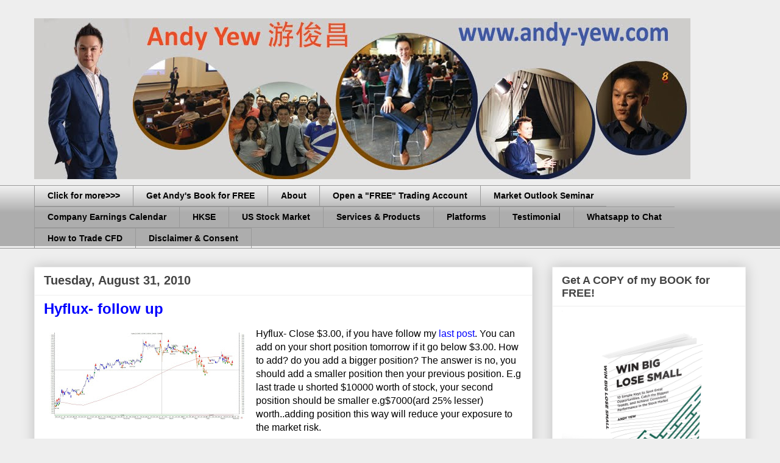

--- FILE ---
content_type: text/html; charset=UTF-8
request_url: http://www.andy-yew.com/2010/08/hyflux-follow-up.html
body_size: 20852
content:
<!DOCTYPE html>
<html class='v2' dir='ltr' xmlns='http://www.w3.org/1999/xhtml' xmlns:b='http://www.google.com/2005/gml/b' xmlns:data='http://www.google.com/2005/gml/data' xmlns:expr='http://www.google.com/2005/gml/expr'>
<head>
<link href='https://www.blogger.com/static/v1/widgets/4128112664-css_bundle_v2.css' rel='stylesheet' type='text/css'/>
<meta content='width=1100' name='viewport'/>
<meta content='text/html; charset=UTF-8' http-equiv='Content-Type'/>
<meta content='blogger' name='generator'/>
<link href='http://www.andy-yew.com/favicon.ico' rel='icon' type='image/x-icon'/>
<link href='http://www.andy-yew.com/2010/08/hyflux-follow-up.html' rel='canonical'/>
<link rel="alternate" type="application/atom+xml" title="Andy Yew 游俊昌 - Atom" href="http://www.andy-yew.com/feeds/posts/default" />
<link rel="alternate" type="application/rss+xml" title="Andy Yew 游俊昌 - RSS" href="http://www.andy-yew.com/feeds/posts/default?alt=rss" />
<link rel="service.post" type="application/atom+xml" title="Andy Yew 游俊昌 - Atom" href="https://www.blogger.com/feeds/3597217330708576219/posts/default" />

<link rel="alternate" type="application/atom+xml" title="Andy Yew 游俊昌 - Atom" href="http://www.andy-yew.com/feeds/78639382108384377/comments/default" />
<!--Can't find substitution for tag [blog.ieCssRetrofitLinks]-->
<link href='https://blogger.googleusercontent.com/img/b/R29vZ2xl/AVvXsEgD2InA2DMHm1N8JbfU_TaBnOBQxWGKnZZJecL7l-DM4IJFjct9Flwgl0IEFBsDYsL5xArsV0Zns_aNUyx3OWevr-Wf7UYf9h_T7Fw-6jxhTRvcxb3iuNs3XpjyW7Y-LzgjGvhW8OyF1yk/s320/Hyflux.jpg' rel='image_src'/>
<meta content='http://www.andy-yew.com/2010/08/hyflux-follow-up.html' property='og:url'/>
<meta content='Hyflux- follow up' property='og:title'/>
<meta content='Hyflux- Close $3.00, if you have follow my  last post . You can add on your short position tomorrow if it go below $3.00. How to add? do you...' property='og:description'/>
<meta content='https://blogger.googleusercontent.com/img/b/R29vZ2xl/AVvXsEgD2InA2DMHm1N8JbfU_TaBnOBQxWGKnZZJecL7l-DM4IJFjct9Flwgl0IEFBsDYsL5xArsV0Zns_aNUyx3OWevr-Wf7UYf9h_T7Fw-6jxhTRvcxb3iuNs3XpjyW7Y-LzgjGvhW8OyF1yk/w1200-h630-p-k-no-nu/Hyflux.jpg' property='og:image'/>
<title>Singapore Stocks | How To Trade CFD | Andy Yew 游俊昌</title>
<meta content='text/html; charset=UTF-8' http-equiv='Content-Type'/>
<meta content='all' name='robots'/>
<meta CONTENT='Provide online trading on Singapore stock market & CFD for local & foreign investors. Free Consult on fund management, unit trust & other financial products' name='description'/>
<meta CONTENT='Provide online trading on Singapore stock market for traders and investors to achieve financial freedom with proper education using Technical Analysis' name='description'/>
<meta CONTENT='singapore CFD,CFD Trading, phillip CFD, How to trade CFDs, CFD Explain, remisier blog, Singapore Stock Analysis,Singapore stock exchange, SGX, stocks blog, Stock Broker, online broker Singapore, trend following,online trading, free course for beginner, sharejunction ,stock dividends, Technical Analysis, Chart Pattern, MetaStock Software,investment, singapore shares, financial news, market reports, reliable trading system, unit trust, phillip unit trust ' name='keywords'/>
<script>

//specify message to alert
var alertmessage="DISCLAIMER: The information contained in this website is provided to you for general information/circulation only and is not intended to nor will it create/induce the creation of any binding legal relations. The information or opinions provided do not constitute investment advice, a recommendation, an offer or solicitation to subscribe for, purchase or sell the investment product(s) mentioned herein. It does not have any regard to your specific investment objectives, financial situation and any of your particular needs. Accordingly, no warranty whatsoever is given and no liability whatsoever is accepted for any loss arising whether directly or indirectly as a result of any person or group of persons acting on this information. Investments are subject to investment risks including possible loss of the principal amount invested. The value of the product and the income from them may fall as well as rise.You should seek advice from a financial adviser regarding the suitability of the investment products mentioned, taking into account your specific investment objectives, financial situation or particular needs, before making a commitment to purchase the investment product. In the event that you choose not to obtain advice from a financial adviser, you should assess and consider whether the investment product is suitable for you before proceeding to invest. Any views, opinions, references or other statements or facts provided in this website are personal views. No liability is accepted for any direct/indirect or any other damages of any kind arising from or in connection with your reliance on the information provided herein."


//Alert only once per browser session (0=no, 1=yes)
var once_per_session=1

function get_cookie(Name) {
  var search = Name + "="
  var returnvalue = "";
  if (document.cookie.length > 0) {
    offset = document.cookie.indexOf(search)
    if (offset != -1) { // if cookie exists
      offset += search.length
      // set index of beginning of value
      end = document.cookie.indexOf(";", offset);
      // set index of end of cookie value
      if (end == -1)
         end = document.cookie.length;
      returnvalue=unescape(document.cookie.substring(offset, end))
      }
   }
  return returnvalue;
}

function alertornot(){
if (get_cookie('alerted')==''){
loadalert()
document.cookie="alerted=yes"
}
}

function loadalert(){
alert(alertmessage)
}

if (once_per_session==0)
loadalert()
else
alertornot()

</script>
<style id='page-skin-1' type='text/css'><!--
/*
-----------------------------------------------
Blogger Template Style
Name:     Awesome Inc.
Designer: Tina Chen
URL:      tinachen.org
----------------------------------------------- */
/* Variable definitions
====================
<Variable name="keycolor" description="Main Color" type="color" default="#ffffff"/>
<Group description="Page" selector="body">
<Variable name="body.font" description="Font" type="font"
default="normal normal 13px Arial, Tahoma, Helvetica, FreeSans, sans-serif"/>
<Variable name="body.background.color" description="Background Color" type="color" default="#000000"/>
<Variable name="body.text.color" description="Text Color" type="color" default="#ffffff"/>
</Group>
<Group description="Links" selector=".main-inner">
<Variable name="link.color" description="Link Color" type="color" default="#888888"/>
<Variable name="link.visited.color" description="Visited Color" type="color" default="#444444"/>
<Variable name="link.hover.color" description="Hover Color" type="color" default="#cccccc"/>
</Group>
<Group description="Blog Title" selector=".header h1">
<Variable name="header.font" description="Title Font" type="font"
default="normal bold 40px Arial, Tahoma, Helvetica, FreeSans, sans-serif"/>
<Variable name="header.text.color" description="Title Color" type="color" default="#000000" />
<Variable name="header.background.color" description="Header Background" type="color" default="transparent" />
</Group>
<Group description="Blog Description" selector=".header .description">
<Variable name="description.font" description="Font" type="font"
default="normal normal 14px Arial, Tahoma, Helvetica, FreeSans, sans-serif"/>
<Variable name="description.text.color" description="Text Color" type="color"
default="#000000" />
</Group>
<Group description="Tabs Text" selector=".tabs-inner .widget li a">
<Variable name="tabs.font" description="Font" type="font"
default="normal bold 14px Arial, Tahoma, Helvetica, FreeSans, sans-serif"/>
<Variable name="tabs.text.color" description="Text Color" type="color" default="#000000"/>
<Variable name="tabs.selected.text.color" description="Selected Color" type="color" default="#000000"/>
</Group>
<Group description="Tabs Background" selector=".tabs-outer .PageList">
<Variable name="tabs.background.color" description="Background Color" type="color" default="#141414"/>
<Variable name="tabs.selected.background.color" description="Selected Color" type="color" default="#444444"/>
<Variable name="tabs.border.color" description="Border Color" type="color" default="#eeeeee"/>
</Group>
<Group description="Date Header" selector=".main-inner .widget h2.date-header, .main-inner .widget h2.date-header span">
<Variable name="date.font" description="Font" type="font"
default="normal normal 14px Arial, Tahoma, Helvetica, FreeSans, sans-serif"/>
<Variable name="date.text.color" description="Text Color" type="color" default="#666666"/>
<Variable name="date.border.color" description="Border Color" type="color" default="#eeeeee"/>
</Group>
<Group description="Post Title" selector="h3.post-title, h4, h3.post-title a">
<Variable name="post.title.font" description="Font" type="font"
default="normal bold 22px Arial, Tahoma, Helvetica, FreeSans, sans-serif"/>
<Variable name="post.title.text.color" description="Text Color" type="color" default="#000000"/>
</Group>
<Group description="Post Background" selector=".post">
<Variable name="post.background.color" description="Background Color" type="color" default="#ffffff" />
<Variable name="post.border.color" description="Border Color" type="color" default="#eeeeee" />
<Variable name="post.border.bevel.color" description="Bevel Color" type="color" default="#eeeeee"/>
</Group>
<Group description="Gadget Title" selector="h2">
<Variable name="widget.title.font" description="Font" type="font"
default="normal bold 14px Arial, Tahoma, Helvetica, FreeSans, sans-serif"/>
<Variable name="widget.title.text.color" description="Text Color" type="color" default="#000000"/>
</Group>
<Group description="Gadget Text" selector=".sidebar .widget">
<Variable name="widget.font" description="Font" type="font"
default="normal normal 14px Arial, Tahoma, Helvetica, FreeSans, sans-serif"/>
<Variable name="widget.text.color" description="Text Color" type="color" default="#000000"/>
<Variable name="widget.alternate.text.color" description="Alternate Color" type="color" default="#666666"/>
</Group>
<Group description="Gadget Links" selector=".sidebar .widget">
<Variable name="widget.link.color" description="Link Color" type="color" default="#0000FF"/>
<Variable name="widget.link.visited.color" description="Visited Color" type="color" default="#800080"/>
<Variable name="widget.link.hover.color" description="Hover Color" type="color" default="#3d85c6"/>
</Group>
<Group description="Gadget Background" selector=".sidebar .widget">
<Variable name="widget.background.color" description="Background Color" type="color" default="#141414"/>
<Variable name="widget.border.color" description="Border Color" type="color" default="#222222"/>
<Variable name="widget.border.bevel.color" description="Bevel Color" type="color" default="#000000"/>
</Group>
<Group description="Sidebar Background" selector=".column-left-inner .column-right-inner">
<Variable name="widget.outer.background.color" description="Background Color" type="color" default="transparent" />
</Group>
<Group description="Images" selector=".main-inner">
<Variable name="image.background.color" description="Background Color" type="color" default="transparent"/>
<Variable name="image.border.color" description="Border Color" type="color" default="transparent"/>
</Group>
<Group description="Feed" selector=".blog-feeds">
<Variable name="feed.text.color" description="Text Color" type="color" default="#000000"/>
</Group>
<Group description="Feed Links" selector=".blog-feeds">
<Variable name="feed.link.color" description="Link Color" type="color" default="#0000FF"/>
<Variable name="feed.link.visited.color" description="Visited Color" type="color" default="#800080"/>
<Variable name="feed.link.hover.color" description="Hover Color" type="color" default="#3d85c6"/>
</Group>
<Group description="Pager" selector=".blog-pager">
<Variable name="pager.background.color" description="Background Color" type="color" default="#ffffff" />
</Group>
<Group description="Footer" selector=".footer-outer">
<Variable name="footer.background.color" description="Background Color" type="color" default="#ffffff" />
<Variable name="footer.text.color" description="Text Color" type="color" default="#000000" />
</Group>
<Variable name="title.shadow.spread" description="Title Shadow" type="length" default="-1px"/>
<Variable name="body.background" description="Body Background" type="background"
color="#eeeeee"
default="$(color) none repeat scroll top left"/>
<Variable name="body.background.gradient.cap" description="Body Gradient Cap" type="url"
default="none"/>
<Variable name="body.background.size" description="Body Background Size" type="string" default="auto"/>
<Variable name="tabs.background.gradient" description="Tabs Background Gradient" type="url"
default="none"/>
<Variable name="header.background.gradient" description="Header Background Gradient" type="url" default="none" />
<Variable name="header.padding.top" description="Header Top Padding" type="length" default="22px" />
<Variable name="header.margin.top" description="Header Top Margin" type="length" default="0" />
<Variable name="header.margin.bottom" description="Header Bottom Margin" type="length" default="0" />
<Variable name="widget.padding.top" description="Widget Padding Top" type="length" default="8px" />
<Variable name="widget.padding.side" description="Widget Padding Side" type="length" default="15px" />
<Variable name="widget.outer.margin.top" description="Widget Top Margin" type="length" default="0" />
<Variable name="widget.outer.background.gradient" description="Gradient" type="url" default="none" />
<Variable name="widget.border.radius" description="Gadget Border Radius" type="length" default="0" />
<Variable name="outer.shadow.spread" description="Outer Shadow Size" type="length" default="0" />
<Variable name="date.header.border.radius.top" description="Date Header Border Radius Top" type="length" default="0" />
<Variable name="date.header.position" description="Date Header Position" type="length" default="15px" />
<Variable name="date.space" description="Date Space" type="length" default="30px" />
<Variable name="date.position" description="Date Float" type="string" default="static" />
<Variable name="date.padding.bottom" description="Date Padding Bottom" type="length" default="0" />
<Variable name="date.border.size" description="Date Border Size" type="length" default="0" />
<Variable name="date.background" description="Date Background" type="background" color="transparent"
default="$(color) none no-repeat scroll top left" />
<Variable name="date.first.border.radius.top" description="Date First top radius" type="length" default="0" />
<Variable name="date.last.space.bottom" description="Date Last Space Bottom" type="length"
default="20px" />
<Variable name="date.last.border.radius.bottom" description="Date Last bottom radius" type="length" default="0" />
<Variable name="post.first.padding.top" description="First Post Padding Top" type="length" default="0" />
<Variable name="image.shadow.spread" description="Image Shadow Size" type="length" default="0"/>
<Variable name="image.border.radius" description="Image Border Radius" type="length" default="0"/>
<Variable name="separator.outdent" description="Separator Outdent" type="length" default="15px" />
<Variable name="title.separator.border.size" description="Widget Title Border Size" type="length" default="1px" />
<Variable name="list.separator.border.size" description="List Separator Border Size" type="length" default="1px" />
<Variable name="shadow.spread" description="Shadow Size" type="length" default="0"/>
<Variable name="startSide" description="Side where text starts in blog language" type="automatic" default="left"/>
<Variable name="endSide" description="Side where text ends in blog language" type="automatic" default="right"/>
<Variable name="date.side" description="Side where date header is placed" type="string" default="right"/>
<Variable name="pager.border.radius.top" description="Pager Border Top Radius" type="length" default="0" />
<Variable name="pager.space.top" description="Pager Top Space" type="length" default="1em" />
<Variable name="footer.background.gradient" description="Background Gradient" type="url" default="none" />
<Variable name="mobile.background.size" description="Mobile Background Size" type="string"
default="auto"/>
<Variable name="mobile.background.overlay" description="Mobile Background Overlay" type="string"
default="transparent none repeat scroll top left"/>
<Variable name="mobile.button.color" description="Mobile Button Color" type="color" default="#ffffff" />
*/
/* Content
----------------------------------------------- */
body {
font: normal normal 16px Arial, Tahoma, Helvetica, FreeSans, sans-serif;
color: #000000;
background: #eeeeee none repeat scroll top left;
}
html body .content-outer {
min-width: 0;
max-width: 100%;
width: 100%;
}
a:link {
text-decoration: none;
color: #0000FF;
}
a:visited {
text-decoration: none;
color: #800080;
}
a:hover {
text-decoration: underline;
color: #3d85c6;
}
.body-fauxcolumn-outer .cap-top {
position: absolute;
z-index: 1;
height: 276px;
width: 100%;
background: transparent none repeat-x scroll top left;
_background-image: none;
}
/* Columns
----------------------------------------------- */
.content-inner {
padding: 0;
}
.header-inner .section {
margin: 0 16px;
}
.tabs-inner .section {
margin: 0 16px;
}
.main-inner {
padding-top: 30px;
}
.main-inner .column-center-inner,
.main-inner .column-left-inner,
.main-inner .column-right-inner {
padding: 0 5px;
}
*+html body .main-inner .column-center-inner {
margin-top: -30px;
}
#layout .main-inner .column-center-inner {
margin-top: 0;
}
/* Header
----------------------------------------------- */
.header-outer {
margin: 0 0 0 0;
background: transparent none repeat scroll 0 0;
}
.Header h1 {
font: normal bold 40px Arial, Tahoma, Helvetica, FreeSans, sans-serif;
color: #444444;
text-shadow: 0 0 -1px #000000;
}
.Header h1 a {
color: #444444;
}
.Header .description {
font: normal normal 14px Arial, Tahoma, Helvetica, FreeSans, sans-serif;
color: #000000;
}
.header-inner .Header .titlewrapper,
.header-inner .Header .descriptionwrapper {
padding-left: 0;
padding-right: 0;
margin-bottom: 0;
}
.header-inner .Header .titlewrapper {
padding-top: 22px;
}
/* Tabs
----------------------------------------------- */
.tabs-outer {
overflow: hidden;
position: relative;
background: #eeeeee url(//www.blogblog.com/1kt/awesomeinc/tabs_gradient_light.png) repeat scroll 0 0;
}
#layout .tabs-outer {
overflow: visible;
}
.tabs-cap-top, .tabs-cap-bottom {
position: absolute;
width: 100%;
border-top: 1px solid #999999;
}
.tabs-cap-bottom {
bottom: 0;
}
.tabs-inner .widget li a {
display: inline-block;
margin: 0;
padding: .6em 1.5em;
font: normal bold 14px Arial, Tahoma, Helvetica, FreeSans, sans-serif;
color: #000000;
border-top: 1px solid #999999;
border-bottom: 1px solid #999999;
border-left: 1px solid #999999;
height: 16px;
line-height: 16px;
}
.tabs-inner .widget li:last-child a {
border-right: 1px solid #999999;
}
.tabs-inner .widget li.selected a, .tabs-inner .widget li a:hover {
background: #666666 url(//www.blogblog.com/1kt/awesomeinc/tabs_gradient_light.png) repeat-x scroll 0 -100px;
color: #ffffff;
}
/* Headings
----------------------------------------------- */
h2 {
font: normal bold 18px Arial, Tahoma, Helvetica, FreeSans, sans-serif;
color: #444444;
}
/* Widgets
----------------------------------------------- */
.main-inner .section {
margin: 0 27px;
padding: 0;
}
.main-inner .column-left-outer,
.main-inner .column-right-outer {
margin-top: 0;
}
#layout .main-inner .column-left-outer,
#layout .main-inner .column-right-outer {
margin-top: 0;
}
.main-inner .column-left-inner,
.main-inner .column-right-inner {
background: transparent none repeat 0 0;
-moz-box-shadow: 0 0 0 rgba(0, 0, 0, .2);
-webkit-box-shadow: 0 0 0 rgba(0, 0, 0, .2);
-goog-ms-box-shadow: 0 0 0 rgba(0, 0, 0, .2);
box-shadow: 0 0 0 rgba(0, 0, 0, .2);
-moz-border-radius: 0;
-webkit-border-radius: 0;
-goog-ms-border-radius: 0;
border-radius: 0;
}
#layout .main-inner .column-left-inner,
#layout .main-inner .column-right-inner {
margin-top: 0;
}
.sidebar .widget {
font: normal normal 14px Arial, Tahoma, Helvetica, FreeSans, sans-serif;
color: #000000;
}
.sidebar .widget a:link {
color: #0000FF;
}
.sidebar .widget a:visited {
color: #800080;
}
.sidebar .widget a:hover {
color: #3d85c6;
}
.sidebar .widget h2 {
text-shadow: 0 0 -1px #000000;
}
.main-inner .widget {
background-color: #ffffff;
border: 1px solid #eeeeee;
padding: 0 15px 15px;
margin: 20px -16px;
-moz-box-shadow: 0 0 20px rgba(0, 0, 0, .2);
-webkit-box-shadow: 0 0 20px rgba(0, 0, 0, .2);
-goog-ms-box-shadow: 0 0 20px rgba(0, 0, 0, .2);
box-shadow: 0 0 20px rgba(0, 0, 0, .2);
-moz-border-radius: 0;
-webkit-border-radius: 0;
-goog-ms-border-radius: 0;
border-radius: 0;
}
.main-inner .widget h2 {
margin: 0 -15px;
padding: .6em 15px .5em;
border-bottom: 1px solid transparent;
}
.footer-inner .widget h2 {
padding: 0 0 .4em;
border-bottom: 1px solid transparent;
}
.main-inner .widget h2 + div, .footer-inner .widget h2 + div {
border-top: 1px solid #eeeeee;
padding-top: 8px;
}
.main-inner .widget .widget-content {
margin: 0 -15px;
padding: 7px 15px 0;
}
.main-inner .widget ul, .main-inner .widget #ArchiveList ul.flat {
margin: -8px -15px 0;
padding: 0;
list-style: none;
}
.main-inner .widget #ArchiveList {
margin: -8px 0 0;
}
.main-inner .widget ul li, .main-inner .widget #ArchiveList ul.flat li {
padding: .5em 15px;
text-indent: 0;
color: #666666;
border-top: 1px solid #eeeeee;
border-bottom: 1px solid transparent;
}
.main-inner .widget #ArchiveList ul li {
padding-top: .25em;
padding-bottom: .25em;
}
.main-inner .widget ul li:first-child, .main-inner .widget #ArchiveList ul.flat li:first-child {
border-top: none;
}
.main-inner .widget ul li:last-child, .main-inner .widget #ArchiveList ul.flat li:last-child {
border-bottom: none;
}
.post-body {
position: relative;
}
.main-inner .widget .post-body ul {
padding: 0 2.5em;
margin: .5em 0;
list-style: disc;
}
.main-inner .widget .post-body ul li {
padding: 0.25em 0;
margin-bottom: .25em;
color: #000000;
border: none;
}
.footer-inner .widget ul {
padding: 0;
list-style: none;
}
.widget .zippy {
color: #666666;
}
/* Posts
----------------------------------------------- */
body .main-inner .Blog {
padding: 0;
margin-bottom: 1em;
background-color: transparent;
border: none;
-moz-box-shadow: 0 0 0 rgba(0, 0, 0, 0);
-webkit-box-shadow: 0 0 0 rgba(0, 0, 0, 0);
-goog-ms-box-shadow: 0 0 0 rgba(0, 0, 0, 0);
box-shadow: 0 0 0 rgba(0, 0, 0, 0);
}
.main-inner .section:last-child .Blog:last-child {
padding: 0;
margin-bottom: 1em;
}
.main-inner .widget h2.date-header {
margin: 0 -15px 1px;
padding: 0 0 0 0;
font: normal bold 20px Arial, Tahoma, Helvetica, FreeSans, sans-serif;
color: #444444;
background: transparent none no-repeat scroll top left;
border-top: 0 solid #eeeeee;
border-bottom: 1px solid transparent;
-moz-border-radius-topleft: 0;
-moz-border-radius-topright: 0;
-webkit-border-top-left-radius: 0;
-webkit-border-top-right-radius: 0;
border-top-left-radius: 0;
border-top-right-radius: 0;
position: static;
bottom: 100%;
right: 15px;
text-shadow: 0 0 -1px #000000;
}
.main-inner .widget h2.date-header span {
font: normal bold 20px Arial, Tahoma, Helvetica, FreeSans, sans-serif;
display: block;
padding: .5em 15px;
border-left: 0 solid #eeeeee;
border-right: 0 solid #eeeeee;
}
.date-outer {
position: relative;
margin: 30px 0 20px;
padding: 0 15px;
background-color: #ffffff;
border: 1px solid #eeeeee;
-moz-box-shadow: 0 0 20px rgba(0, 0, 0, .2);
-webkit-box-shadow: 0 0 20px rgba(0, 0, 0, .2);
-goog-ms-box-shadow: 0 0 20px rgba(0, 0, 0, .2);
box-shadow: 0 0 20px rgba(0, 0, 0, .2);
-moz-border-radius: 0;
-webkit-border-radius: 0;
-goog-ms-border-radius: 0;
border-radius: 0;
}
.date-outer:first-child {
margin-top: 0;
}
.date-outer:last-child {
margin-bottom: 20px;
-moz-border-radius-bottomleft: 0;
-moz-border-radius-bottomright: 0;
-webkit-border-bottom-left-radius: 0;
-webkit-border-bottom-right-radius: 0;
-goog-ms-border-bottom-left-radius: 0;
-goog-ms-border-bottom-right-radius: 0;
border-bottom-left-radius: 0;
border-bottom-right-radius: 0;
}
.date-posts {
margin: 0 -15px;
padding: 0 15px;
clear: both;
}
.post-outer, .inline-ad {
border-top: 1px solid #eeeeee;
margin: 0 -15px;
padding: 15px 15px;
}
.post-outer {
padding-bottom: 10px;
}
.post-outer:first-child {
padding-top: 0;
border-top: none;
}
.post-outer:last-child, .inline-ad:last-child {
border-bottom: none;
}
.post-body {
position: relative;
}
.post-body img {
padding: 8px;
background: transparent;
border: 1px solid transparent;
-moz-box-shadow: 0 0 0 rgba(0, 0, 0, .2);
-webkit-box-shadow: 0 0 0 rgba(0, 0, 0, .2);
box-shadow: 0 0 0 rgba(0, 0, 0, .2);
-moz-border-radius: 0;
-webkit-border-radius: 0;
border-radius: 0;
}
h3.post-title, h4 {
font: normal bold 24px Arial, Tahoma, Helvetica, FreeSans, sans-serif;
color: #0000FF;
}
h3.post-title a {
font: normal bold 24px Arial, Tahoma, Helvetica, FreeSans, sans-serif;
color: #0000FF;
}
h3.post-title a:hover {
color: #3d85c6;
text-decoration: underline;
}
.post-header {
margin: 0 0 1em;
}
.post-body {
line-height: 1.4;
}
.post-outer h2 {
color: #000000;
}
.post-footer {
margin: 1.5em 0 0;
}
#blog-pager {
padding: 15px;
font-size: 120%;
background-color: #ffffff;
border: 1px solid #eeeeee;
-moz-box-shadow: 0 0 20px rgba(0, 0, 0, .2);
-webkit-box-shadow: 0 0 20px rgba(0, 0, 0, .2);
-goog-ms-box-shadow: 0 0 20px rgba(0, 0, 0, .2);
box-shadow: 0 0 20px rgba(0, 0, 0, .2);
-moz-border-radius: 0;
-webkit-border-radius: 0;
-goog-ms-border-radius: 0;
border-radius: 0;
-moz-border-radius-topleft: 0;
-moz-border-radius-topright: 0;
-webkit-border-top-left-radius: 0;
-webkit-border-top-right-radius: 0;
-goog-ms-border-top-left-radius: 0;
-goog-ms-border-top-right-radius: 0;
border-top-left-radius: 0;
border-top-right-radius-topright: 0;
margin-top: 1em;
}
.blog-feeds, .post-feeds {
margin: 1em 0;
text-align: center;
color: #000000;
}
.blog-feeds a, .post-feeds a {
color: #0000FF;
}
.blog-feeds a:visited, .post-feeds a:visited {
color: #800080;
}
.blog-feeds a:hover, .post-feeds a:hover {
color: #3d85c6;
}
.post-outer .comments {
margin-top: 2em;
}
/* Comments
----------------------------------------------- */
.comments .comments-content .icon.blog-author {
background-repeat: no-repeat;
background-image: url([data-uri]);
}
.comments .comments-content .loadmore a {
border-top: 1px solid #999999;
border-bottom: 1px solid #999999;
}
.comments .continue {
border-top: 2px solid #999999;
}
/* Footer
----------------------------------------------- */
.footer-outer {
margin: -20px 0 -1px;
padding: 20px 0 0;
color: #000000;
overflow: hidden;
}
.footer-fauxborder-left {
border-top: 1px solid #eeeeee;
background: #ffffff none repeat scroll 0 0;
-moz-box-shadow: 0 0 20px rgba(0, 0, 0, .2);
-webkit-box-shadow: 0 0 20px rgba(0, 0, 0, .2);
-goog-ms-box-shadow: 0 0 20px rgba(0, 0, 0, .2);
box-shadow: 0 0 20px rgba(0, 0, 0, .2);
margin: 0 -20px;
}
/* Mobile
----------------------------------------------- */
body.mobile {
background-size: auto;
}
.mobile .body-fauxcolumn-outer {
background: transparent none repeat scroll top left;
}
*+html body.mobile .main-inner .column-center-inner {
margin-top: 0;
}
.mobile .main-inner .widget {
padding: 0 0 15px;
}
.mobile .main-inner .widget h2 + div,
.mobile .footer-inner .widget h2 + div {
border-top: none;
padding-top: 0;
}
.mobile .footer-inner .widget h2 {
padding: 0.5em 0;
border-bottom: none;
}
.mobile .main-inner .widget .widget-content {
margin: 0;
padding: 7px 0 0;
}
.mobile .main-inner .widget ul,
.mobile .main-inner .widget #ArchiveList ul.flat {
margin: 0 -15px 0;
}
.mobile .main-inner .widget h2.date-header {
right: 0;
}
.mobile .date-header span {
padding: 0.4em 0;
}
.mobile .date-outer:first-child {
margin-bottom: 0;
border: 1px solid #eeeeee;
-moz-border-radius-topleft: 0;
-moz-border-radius-topright: 0;
-webkit-border-top-left-radius: 0;
-webkit-border-top-right-radius: 0;
-goog-ms-border-top-left-radius: 0;
-goog-ms-border-top-right-radius: 0;
border-top-left-radius: 0;
border-top-right-radius: 0;
}
.mobile .date-outer {
border-color: #eeeeee;
border-width: 0 1px 1px;
}
.mobile .date-outer:last-child {
margin-bottom: 0;
}
.mobile .main-inner {
padding: 0;
}
.mobile .header-inner .section {
margin: 0;
}
.mobile .post-outer, .mobile .inline-ad {
padding: 5px 0;
}
.mobile .tabs-inner .section {
margin: 0 10px;
}
.mobile .main-inner .widget h2 {
margin: 0;
padding: 0;
}
.mobile .main-inner .widget h2.date-header span {
padding: 0;
}
.mobile .main-inner .widget .widget-content {
margin: 0;
padding: 7px 0 0;
}
.mobile #blog-pager {
border: 1px solid transparent;
background: #ffffff none repeat scroll 0 0;
}
.mobile .main-inner .column-left-inner,
.mobile .main-inner .column-right-inner {
background: transparent none repeat 0 0;
-moz-box-shadow: none;
-webkit-box-shadow: none;
-goog-ms-box-shadow: none;
box-shadow: none;
}
.mobile .date-posts {
margin: 0;
padding: 0;
}
.mobile .footer-fauxborder-left {
margin: 0;
border-top: inherit;
}
.mobile .main-inner .section:last-child .Blog:last-child {
margin-bottom: 0;
}
.mobile-index-contents {
color: #000000;
}
.mobile .mobile-link-button {
background: #0000FF url(//www.blogblog.com/1kt/awesomeinc/tabs_gradient_light.png) repeat scroll 0 0;
}
.mobile-link-button a:link, .mobile-link-button a:visited {
color: #ffffff;
}
.mobile .tabs-inner .PageList .widget-content {
background: transparent;
border-top: 1px solid;
border-color: #999999;
color: #000000;
}
.mobile .tabs-inner .PageList .widget-content .pagelist-arrow {
border-left: 1px solid #999999;
}

--></style>
<style id='template-skin-1' type='text/css'><!--
body {
min-width: 1200px;
}
.content-outer, .content-fauxcolumn-outer, .region-inner {
min-width: 1200px;
max-width: 1200px;
_width: 1200px;
}
.main-inner .columns {
padding-left: 0;
padding-right: 350px;
}
.main-inner .fauxcolumn-center-outer {
left: 0;
right: 350px;
/* IE6 does not respect left and right together */
_width: expression(this.parentNode.offsetWidth -
parseInt("0") -
parseInt("350px") + 'px');
}
.main-inner .fauxcolumn-left-outer {
width: 0;
}
.main-inner .fauxcolumn-right-outer {
width: 350px;
}
.main-inner .column-left-outer {
width: 0;
right: 100%;
margin-left: -0;
}
.main-inner .column-right-outer {
width: 350px;
margin-right: -350px;
}
#layout {
min-width: 0;
}
#layout .content-outer {
min-width: 0;
width: 800px;
}
#layout .region-inner {
min-width: 0;
width: auto;
}
--></style>
<link href='https://www.blogger.com/dyn-css/authorization.css?targetBlogID=3597217330708576219&amp;zx=5a6d78a8-e233-4da4-9dbd-e11f5bcd3818' media='none' onload='if(media!=&#39;all&#39;)media=&#39;all&#39;' rel='stylesheet'/><noscript><link href='https://www.blogger.com/dyn-css/authorization.css?targetBlogID=3597217330708576219&amp;zx=5a6d78a8-e233-4da4-9dbd-e11f5bcd3818' rel='stylesheet'/></noscript>
<meta name='google-adsense-platform-account' content='ca-host-pub-1556223355139109'/>
<meta name='google-adsense-platform-domain' content='blogspot.com'/>

</head>
<body class='loading'>
<div class='navbar no-items section' id='navbar'>
</div>
<div class='body-fauxcolumns'>
<div class='fauxcolumn-outer body-fauxcolumn-outer'>
<div class='cap-top'>
<div class='cap-left'></div>
<div class='cap-right'></div>
</div>
<div class='fauxborder-left'>
<div class='fauxborder-right'></div>
<div class='fauxcolumn-inner'>
</div>
</div>
<div class='cap-bottom'>
<div class='cap-left'></div>
<div class='cap-right'></div>
</div>
</div>
</div>
<div class='content'>
<div class='content-fauxcolumns'>
<div class='fauxcolumn-outer content-fauxcolumn-outer'>
<div class='cap-top'>
<div class='cap-left'></div>
<div class='cap-right'></div>
</div>
<div class='fauxborder-left'>
<div class='fauxborder-right'></div>
<div class='fauxcolumn-inner'>
</div>
</div>
<div class='cap-bottom'>
<div class='cap-left'></div>
<div class='cap-right'></div>
</div>
</div>
</div>
<div class='content-outer'>
<div class='content-cap-top cap-top'>
<div class='cap-left'></div>
<div class='cap-right'></div>
</div>
<div class='fauxborder-left content-fauxborder-left'>
<div class='fauxborder-right content-fauxborder-right'></div>
<div class='content-inner'>
<header>
<div class='header-outer'>
<div class='header-cap-top cap-top'>
<div class='cap-left'></div>
<div class='cap-right'></div>
</div>
<div class='fauxborder-left header-fauxborder-left'>
<div class='fauxborder-right header-fauxborder-right'></div>
<div class='region-inner header-inner'>
<div class='header section' id='header'><div class='widget Header' data-version='1' id='Header1'>
<div id='header-inner'>
<a href='http://www.andy-yew.com/' style='display: block'>
<img alt='Andy Yew 游俊昌' height='264px; ' id='Header1_headerimg' src='https://blogger.googleusercontent.com/img/b/R29vZ2xl/AVvXsEjds9yJ_z_5IpmKgealomH-CETvkjpbWH9Z79qCC8ImU6dmqdhSeTBYEQuRfPKjVp-ynYyWA5YRma4ra5epvwU6EqaAQQ3GLt4Izd8MbtsO0cHlxW9u89qQ5NL61Ab30X_UPjq6qa8bFAM/s1600/andyyew-cfd+singapore+stock.jpg' style='display: block' width='1077px; '/>
</a>
<div class='descriptionwrapper'>
<p class='description'><span>
</span></p>
</div>
</div>
</div></div>
</div>
</div>
<div class='header-cap-bottom cap-bottom'>
<div class='cap-left'></div>
<div class='cap-right'></div>
</div>
</div>
</header>
<div class='tabs-outer'>
<div class='tabs-cap-top cap-top'>
<div class='cap-left'></div>
<div class='cap-right'></div>
</div>
<div class='fauxborder-left tabs-fauxborder-left'>
<div class='fauxborder-right tabs-fauxborder-right'></div>
<div class='region-inner tabs-inner'>
<div class='tabs section' id='crosscol'><div class='widget PageList' data-version='1' id='PageList1'>
<h2>Pages</h2>
<div class='widget-content'>
<ul>
<li>
<a href='http://www.andy-yew.com/'>Click for more>>></a>
</li>
<li>
<a href='http://www.winbiglosesmall.com'>Get Andy's Book for FREE</a>
</li>
<li>
<a href='http://www.andy-yew.com/2010/07/about.html'>About</a>
</li>
<li>
<a href='http://www.andy-yew.com/p/open-trading-account.html'>Open a "FREE" Trading Account</a>
</li>
<li>
<a href='http://www.andy-yew.com/search/label/Seminar'>Market Outlook Seminar</a>
</li>
<li>
<a href='http://www.andy-yew.com/search/label/Corporate%20Earnings'>Company Earnings Calendar</a>
</li>
<li>
<a href='http://www.andy-yew.com/search/label/HKSE'>HKSE</a>
</li>
<li>
<a href='http://www.andy-yew.com/search/label/US%20Stock'>US Stock Market</a>
</li>
<li>
<a href='http://www.andy-yew.com/p/services-products.html'>Services &amp; Products</a>
</li>
<li>
<a href='http://www.andy-yew.com/p/resources_14.html'>Platforms</a>
</li>
<li>
<a href='http://www.andy-yew.com/search/label/Testimonials'>Testimonial</a>
</li>
<li>
<a href='http://www.andy-yew.com/p/contact-me.html'>Whatsapp to Chat</a>
</li>
<li>
<a href='http://www.andy-yew.com/p/resources.html'>How to Trade CFD</a>
</li>
<li>
<a href='http://www.andy-yew.com/p/blog-page.html'>Disclaimer &amp; Consent</a>
</li>
</ul>
<div class='clear'></div>
</div>
</div></div>
<div class='tabs no-items section' id='crosscol-overflow'></div>
</div>
</div>
<div class='tabs-cap-bottom cap-bottom'>
<div class='cap-left'></div>
<div class='cap-right'></div>
</div>
</div>
<div class='main-outer'>
<div class='main-cap-top cap-top'>
<div class='cap-left'></div>
<div class='cap-right'></div>
</div>
<div class='fauxborder-left main-fauxborder-left'>
<div class='fauxborder-right main-fauxborder-right'></div>
<div class='region-inner main-inner'>
<div class='columns fauxcolumns'>
<div class='fauxcolumn-outer fauxcolumn-center-outer'>
<div class='cap-top'>
<div class='cap-left'></div>
<div class='cap-right'></div>
</div>
<div class='fauxborder-left'>
<div class='fauxborder-right'></div>
<div class='fauxcolumn-inner'>
</div>
</div>
<div class='cap-bottom'>
<div class='cap-left'></div>
<div class='cap-right'></div>
</div>
</div>
<div class='fauxcolumn-outer fauxcolumn-left-outer'>
<div class='cap-top'>
<div class='cap-left'></div>
<div class='cap-right'></div>
</div>
<div class='fauxborder-left'>
<div class='fauxborder-right'></div>
<div class='fauxcolumn-inner'>
</div>
</div>
<div class='cap-bottom'>
<div class='cap-left'></div>
<div class='cap-right'></div>
</div>
</div>
<div class='fauxcolumn-outer fauxcolumn-right-outer'>
<div class='cap-top'>
<div class='cap-left'></div>
<div class='cap-right'></div>
</div>
<div class='fauxborder-left'>
<div class='fauxborder-right'></div>
<div class='fauxcolumn-inner'>
</div>
</div>
<div class='cap-bottom'>
<div class='cap-left'></div>
<div class='cap-right'></div>
</div>
</div>
<!-- corrects IE6 width calculation -->
<div class='columns-inner'>
<div class='column-center-outer'>
<div class='column-center-inner'>
<div class='main section' id='main'><div class='widget Blog' data-version='1' id='Blog1'>
<div class='blog-posts hfeed'>

          <div class="date-outer">
        
<h2 class='date-header'><span>Tuesday, August 31, 2010</span></h2>

          <div class="date-posts">
        
<div class='post-outer'>
<div class='post hentry' itemprop='blogPost' itemscope='itemscope' itemtype='http://schema.org/BlogPosting'>
<meta content='https://blogger.googleusercontent.com/img/b/R29vZ2xl/AVvXsEgD2InA2DMHm1N8JbfU_TaBnOBQxWGKnZZJecL7l-DM4IJFjct9Flwgl0IEFBsDYsL5xArsV0Zns_aNUyx3OWevr-Wf7UYf9h_T7Fw-6jxhTRvcxb3iuNs3XpjyW7Y-LzgjGvhW8OyF1yk/s320/Hyflux.jpg' itemprop='image_url'/>
<meta content='3597217330708576219' itemprop='blogId'/>
<meta content='78639382108384377' itemprop='postId'/>
<a name='78639382108384377'></a>
<h3 class='post-title entry-title' itemprop='name'>
Hyflux- follow up
</h3>
<div class='post-header'>
<div class='post-header-line-1'></div>
</div>
<div class='post-body entry-content' id='post-body-78639382108384377' itemprop='description articleBody'>
<a href="https://blogger.googleusercontent.com/img/b/R29vZ2xl/AVvXsEgD2InA2DMHm1N8JbfU_TaBnOBQxWGKnZZJecL7l-DM4IJFjct9Flwgl0IEFBsDYsL5xArsV0Zns_aNUyx3OWevr-Wf7UYf9h_T7Fw-6jxhTRvcxb3iuNs3XpjyW7Y-LzgjGvhW8OyF1yk/s1600/Hyflux.jpg"><img alt="" border="0" id="BLOGGER_PHOTO_ID_5511563906563508210" src="https://blogger.googleusercontent.com/img/b/R29vZ2xl/AVvXsEgD2InA2DMHm1N8JbfU_TaBnOBQxWGKnZZJecL7l-DM4IJFjct9Flwgl0IEFBsDYsL5xArsV0Zns_aNUyx3OWevr-Wf7UYf9h_T7Fw-6jxhTRvcxb3iuNs3XpjyW7Y-LzgjGvhW8OyF1yk/s320/Hyflux.jpg" style="cursor: hand; cursor: pointer; float: left; height: 142px; margin: 0 10px 10px 0; width: 320px;" /></a>Hyflux- Close $3.00, if you have follow my<a href="http://www.andy-yew.com/2010/08/trades-for-thursday.html"> last post</a>. You can add on your short position tomorrow if it go below $3.00. How to add? do you add a bigger position? The answer is no, you should add a smaller position then your previous position. E.g last trade u shorted $10000 worth of stock, your second position should be smaller e.g$7000(ard 25% lesser) worth..adding position this way will reduce your exposure to the market risk.
<div style='clear: both;'></div>
</div>
<div class='post-footer'>
<div class='post-footer-line post-footer-line-1'><span class='post-author vcard'>
Posted by
<span class='fn' itemprop='author' itemscope='itemscope' itemtype='http://schema.org/Person'>
<meta content='https://www.blogger.com/profile/08979224319378864299' itemprop='url'/>
<a class='g-profile' href='https://www.blogger.com/profile/08979224319378864299' rel='author' title='author profile'>
<span itemprop='name'>Andy Yew</span>
</a>
</span>
</span>
<span class='post-timestamp'>
at
<meta content='http://www.andy-yew.com/2010/08/hyflux-follow-up.html' itemprop='url'/>
<a class='timestamp-link' href='http://www.andy-yew.com/2010/08/hyflux-follow-up.html' rel='bookmark' title='permanent link'><abbr class='published' itemprop='datePublished' title='2010-08-31T21:16:00+08:00'>9:16&#8239;PM</abbr></a>
</span>
<span class='post-icons'>
<span class='item-control blog-admin pid-1450020720'>
<a href='https://www.blogger.com/post-edit.g?blogID=3597217330708576219&postID=78639382108384377&from=pencil' title='Edit Post'>
<img alt='' class='icon-action' height='18' src='https://resources.blogblog.com/img/icon18_edit_allbkg.gif' width='18'/>
</a>
</span>
</span>
<div class='post-share-buttons goog-inline-block'>
<a class='goog-inline-block share-button sb-email' href='https://www.blogger.com/share-post.g?blogID=3597217330708576219&postID=78639382108384377&target=email' target='_blank' title='Email This'><span class='share-button-link-text'>Email This</span></a><a class='goog-inline-block share-button sb-blog' href='https://www.blogger.com/share-post.g?blogID=3597217330708576219&postID=78639382108384377&target=blog' onclick='window.open(this.href, "_blank", "height=270,width=475"); return false;' target='_blank' title='BlogThis!'><span class='share-button-link-text'>BlogThis!</span></a><a class='goog-inline-block share-button sb-twitter' href='https://www.blogger.com/share-post.g?blogID=3597217330708576219&postID=78639382108384377&target=twitter' target='_blank' title='Share to X'><span class='share-button-link-text'>Share to X</span></a><a class='goog-inline-block share-button sb-facebook' href='https://www.blogger.com/share-post.g?blogID=3597217330708576219&postID=78639382108384377&target=facebook' onclick='window.open(this.href, "_blank", "height=430,width=640"); return false;' target='_blank' title='Share to Facebook'><span class='share-button-link-text'>Share to Facebook</span></a><a class='goog-inline-block share-button sb-pinterest' href='https://www.blogger.com/share-post.g?blogID=3597217330708576219&postID=78639382108384377&target=pinterest' target='_blank' title='Share to Pinterest'><span class='share-button-link-text'>Share to Pinterest</span></a>
</div>
<span class='post-backlinks post-comment-link'>
</span>
</div>
<div class='post-footer-line post-footer-line-2'><span class='post-labels'>
</span>
</div>
<div class='post-footer-line post-footer-line-3'></div>
</div>
</div>
<div class='comments' id='comments'>
<a name='comments'></a>
</div>
</div>

        </div></div>
      
</div>
<div class='blog-pager' id='blog-pager'>
<span id='blog-pager-newer-link'>
<a class='blog-pager-newer-link' href='http://www.andy-yew.com/2010/09/suggestion.html' id='Blog1_blog-pager-newer-link' title='Newer Post'>Newer Post</a>
</span>
<span id='blog-pager-older-link'>
<a class='blog-pager-older-link' href='http://www.andy-yew.com/2010/08/starhub-defensive-and-high-dividend_31.html' id='Blog1_blog-pager-older-link' title='Older Post'>Older Post</a>
</span>
<a class='home-link' href='http://www.andy-yew.com/'>Home</a>
</div>
<div class='clear'></div>
<div class='post-feeds'>
</div>
</div></div>
</div>
</div>
<div class='column-left-outer'>
<div class='column-left-inner'>
<aside>
</aside>
</div>
</div>
<div class='column-right-outer'>
<div class='column-right-inner'>
<aside>
<div class='sidebar section' id='sidebar-right-1'><div class='widget Image' data-version='1' id='Image1'>
<h2>Get A COPY of my BOOK for FREE!</h2>
<div class='widget-content'>
<a href='http://www.winbiglosesmall.com'>
<img alt='Get A COPY of my BOOK for FREE!' height='411' id='Image1_img' src='https://blogger.googleusercontent.com/img/b/R29vZ2xl/AVvXsEjsDZGd30Qp65HbzEn4fwglRaurPqGA6slJ7Claiw7lQQRhKTomhuZJDIypZSiSl1m7XVlLrbMyQy1YMGE1QGFI7Y-8knWnDqdu9kskZvITdGPj-xynaiYsCeDylbfWrK_YQ9AQLluvOq0/s1600/winbiglosesmall_bookAndyYew.jpg' width='342'/>
</a>
<br/>
</div>
<div class='clear'></div>
</div><div class='widget Image' data-version='1' id='Image2'>
<h2>Click to WhatsApp</h2>
<div class='widget-content'>
<a href='http://wa.me/6597837706'>
<img alt='Click to WhatsApp' height='200' id='Image2_img' src='https://blogger.googleusercontent.com/img/b/R29vZ2xl/AVvXsEjBfik_9RWrdodOL5JDuQ3vw_qtWiEHBtJXTEzKY6ZXZBqb-J5U3_9OvD2Lf9izH_ejtqRnvup6IVMuUffbypze6Ph2pbmZJRzBL-wH1qng6MuPit_J9L-T2qXbm4xYbBviQxd0hqZ8vag/s1600/whatsapp.png' width='200'/>
</a>
<br/>
</div>
<div class='clear'></div>
</div>
<div class='widget BlogSearch' data-version='1' id='BlogSearch1'>
<h2 class='title'>Search This Blog</h2>
<div class='widget-content'>
<div id='BlogSearch1_form'>
<form action='http://www.andy-yew.com/search' class='gsc-search-box' target='_top'>
<table cellpadding='0' cellspacing='0' class='gsc-search-box'>
<tbody>
<tr>
<td class='gsc-input'>
<input autocomplete='off' class='gsc-input' name='q' size='10' title='search' type='text' value=''/>
</td>
<td class='gsc-search-button'>
<input class='gsc-search-button' title='search' type='submit' value='Search'/>
</td>
</tr>
</tbody>
</table>
</form>
</div>
</div>
<div class='clear'></div>
</div><div class='widget PopularPosts' data-version='1' id='PopularPosts1'>
<h2>Popular Posts</h2>
<div class='widget-content popular-posts'>
<ul>
<li>
<div class='item-content'>
<div class='item-thumbnail'>
<a href='http://www.andy-yew.com/2021/05/kingboard-laminates-1888hk.html' target='_blank'>
<img alt='' border='0' src='https://blogger.googleusercontent.com/img/b/R29vZ2xl/AVvXsEjdNhj-gCk9FcR1Th0hOMqTCFsRUQ_DA8x2vNiHbUTp3RUbs52IyXCrGaMnwat_34gX7onHGuTxQFkNkKC4pFahDoO3iJIEP5abIFm_LjlD2xYshg810C_tn8IfmzNxmUbvB7a2ArCOmL4/w72-h72-p-k-no-nu/image.png'/>
</a>
</div>
<div class='item-title'><a href='http://www.andy-yew.com/2021/05/kingboard-laminates-1888hk.html'>Kingboard Laminates 建滔积层板 (1888.HK) </a></div>
<div class='item-snippet'>The Kingboard Laminates Group established its first laminate manufacturing plant in 1988 in Shenzhen, the PRC, and began producing paper lam...</div>
</div>
<div style='clear: both;'></div>
</li>
<li>
<div class='item-content'>
<div class='item-thumbnail'>
<a href='http://www.andy-yew.com/2010/07/about.html' target='_blank'>
<img alt='' border='0' src='https://blogger.googleusercontent.com/img/b/R29vZ2xl/AVvXsEhJ1QzdyxQPg6PC4_VPcktqvPAY1eoxWqyqx-Ej8TH7eFTqyP7ug_LNqJmjMWgiym2BgoILcB2iQEhNkbDougMKKSNq4ajO-ohefelD8tjhdVucNTxIYR99A3lgpdiUxZyLP9pU8jlpm1U/w72-h72-p-k-no-nu/%E6%B8%B8%E4%BF%8A%E6%98%8C+Andy+Yew.jpg'/>
</a>
</div>
<div class='item-title'><a href='http://www.andy-yew.com/2010/07/about.html'>About</a></div>
<div class='item-snippet'>    &#160; Andy Yew (游俊昌) is a top award-winning stock broker turned licensed portfolio manager. He is the founder of the ART Trading System&#8212;a sy...</div>
</div>
<div style='clear: both;'></div>
</li>
<li>
<div class='item-content'>
<div class='item-thumbnail'>
<a href='http://www.andy-yew.com/2024/10/singtel-z74-will-it-continue-uptrending.html' target='_blank'>
<img alt='' border='0' src='https://blogger.googleusercontent.com/img/a/AVvXsEicT8LalZVwLU8zo0b4u_1oHr9eX2jvBAY3Ty1dIQtHU64V1siKALIq0M3ZnaWzdQIC_voqHxkvWBTUcQ2TSqOkxZTy0phTC6X3PvA511MXKoI-QxOAF4bOjYDqVujW7eIKKIe2O_yd26WWMRXDcJZpENLSqcQ4Hh8GYDlVlsD4NcmsnJrr2z2XKqzyVA=w72-h72-p-k-no-nu'/>
</a>
</div>
<div class='item-title'><a href='http://www.andy-yew.com/2024/10/singtel-z74-will-it-continue-uptrending.html'>Singtel (Z74) - Will it continue Uptrending?</a></div>
<div class='item-snippet'>On 18 Apr and 15 Oct, our Bottom Master  system shows signal on Singtel, bottom master signal, successfully help us catch the bottom. Singap...</div>
</div>
<div style='clear: both;'></div>
</li>
<li>
<div class='item-content'>
<div class='item-thumbnail'>
<a href='http://www.andy-yew.com/2015/10/how-to-set-stop-loss-in-poems-20-new.html' target='_blank'>
<img alt='' border='0' src='https://lh3.googleusercontent.com/blogger_img_proxy/AEn0k_ufld4EHfVzv3o9CCMmd6gd0YOhJX-Jgy0LeZLM4WfQLdytqqg1in5qCdvvzKuKhpQhmUXiWp0L6dLQYqLV46S1DP-EYWYkJa8T57FeAwMsYZFBXM7DYpPMBU1wOG7cLO6Ou6J4eyYB93ra=w72-h72-p-k-no-nu'/>
</a>
</div>
<div class='item-title'><a href='http://www.andy-yew.com/2015/10/how-to-set-stop-loss-in-poems-20-new.html'>How to set stop loss in POEMS 2.0 (New feature that every one MUST know!) </a></div>
<div class='item-snippet'>   What is a Stop Limit order?     A Stop Limit order is an order to buy or sell a stock once the price of the stock reaches a specified pri...</div>
</div>
<div style='clear: both;'></div>
</li>
<li>
<div class='item-content'>
<div class='item-thumbnail'>
<a href='http://www.andy-yew.com/2024/09/meituan-3690hk-stock-price-soars-87-in.html' target='_blank'>
<img alt='' border='0' src='https://blogger.googleusercontent.com/img/a/AVvXsEjxcJo4s3A0enEQpWuKqW-V3-ST-5_jm6OkN1m-NVlOZjxJSXJwvAVnBtMvIFlB8X63u0G27tL4Mn8hva4fM--OLqdS5LyF8HyBnAtGuP57fXIBVhaDYWM9G7223p-kx51OFZVvFfH_n15_nVn4Y6EQrvEfhJ3Ad8YBq7R-epZm7OHWJMdoY1Dj8dPI6g=w72-h72-p-k-no-nu'/>
</a>
</div>
<div class='item-title'><a href='http://www.andy-yew.com/2024/09/meituan-3690hk-stock-price-soars-87-in.html'>Meituan (3690.HK) stock price soars 87% in stunning rebound.</a></div>
<div class='item-snippet'>The 1st Blue Arrow signal in February 2024 marked the beginning of Meituan&#39;s (3690.HK) impressive 87% rally. Smart money&#39;s continued...</div>
</div>
<div style='clear: both;'></div>
</li>
<li>
<div class='item-content'>
<div class='item-thumbnail'>
<a href='http://www.andy-yew.com/2025/10/us-market-crash-as-trump-announce.html' target='_blank'>
<img alt='' border='0' src='https://lh3.googleusercontent.com/blogger_img_proxy/AEn0k_vihIdPaRJv9otGl8UTfZ6gVwDbpfgFsf0vvAdfbZjd_mvtj2AOqHy0nB8m_QXxc0UPc3vl-dIWMPYCyayyp1-S7yE_3cUkh5KMGT7IVzq3wX20_Q=w72-h72-n-k-no-nu'/>
</a>
</div>
<div class='item-title'><a href='http://www.andy-yew.com/2025/10/us-market-crash-as-trump-announce.html'>US Market Crash as Trump announce Tariff on CHYNA </a></div>
<div class='item-snippet'>Dont Panic! The crash is to flush out people who are over leverage, or those who buy too many lousy stock. The drop is to tell you what stoc...</div>
</div>
<div style='clear: both;'></div>
</li>
<li>
<div class='item-content'>
<div class='item-thumbnail'>
<a href='http://www.andy-yew.com/2021/07/up-100-grand-venture-sgxjlb.html' target='_blank'>
<img alt='' border='0' src='https://blogger.googleusercontent.com/img/b/R29vZ2xl/AVvXsEgAwhVpuEtHEXNvK4Y7R_yKqJgjcJ0fW8XCWCsMpWnM0QNbLj4LO2EJ02cY3lLFJTLctPVZcqVVTj8RbP8noLyUMbNoATNnnZrF6BgwemYoZ-lA6i5FaWnC1Cu4iVnmq04AO1frcbTm11c/w72-h72-p-k-no-nu/image.png'/>
</a>
</div>
<div class='item-title'><a href='http://www.andy-yew.com/2021/07/up-100-grand-venture-sgxjlb.html'>Up 100%: Grand Venture (SGX:JLB)</a></div>
<div class='item-snippet'>Grand Venture Technology Limited (&#8220;GVT&#8221;) is a fast-growing and trusted solutions and services provider for the manufacture of complex precis...</div>
</div>
<div style='clear: both;'></div>
</li>
<li>
<div class='item-content'>
<div class='item-thumbnail'>
<a href='http://www.andy-yew.com/2025/06/new-video-alert-looking-for-high.html' target='_blank'>
<img alt='' border='0' src='https://lh3.googleusercontent.com/blogger_img_proxy/AEn0k_sNUoEYYkCxzd0RukYsSeGoHrCZ-PmhxdzpnonDVYmbi2unlEKB-Rkh-Dlp6pqFVL_ERtP03MyJMxz00VWW_XIvn1BXbuqA3-7soBYgTyhWuXQm=w72-h72-n-k-no-nu'/>
</a>
</div>
<div class='item-title'><a href='http://www.andy-yew.com/2025/06/new-video-alert-looking-for-high.html'>(no title)</a></div>
<div class='item-snippet'>&#160;📢 New Video Alert! Looking for high dividend SGX stocks with strong price action? 📈 I just released a video covering the Top 5 SGX Divide...</div>
</div>
<div style='clear: both;'></div>
</li>
<li>
<div class='item-content'>
<div class='item-thumbnail'>
<a href='http://www.andy-yew.com/2021/05/del-monte-pac-sgx-d03.html' target='_blank'>
<img alt='' border='0' src='https://blogger.googleusercontent.com/img/b/R29vZ2xl/AVvXsEhYrsdNWLqdfB6_R_FMcS37NWLJnikwWZ-9LWwBPpuGUfQ-m2Isqv7IAAP4q8rkPwt2VUUBz0-QivtJuylxZ5o8sEQQiXn9mqUE4Y9-3r7sk7xDzU7sYqFEscHMticY3-UZdsFkXu4D3Bg/w72-h72-p-k-no-nu/image.png'/>
</a>
</div>
<div class='item-title'><a href='http://www.andy-yew.com/2021/05/del-monte-pac-sgx-d03.html'>Del Monte Pac (SGX: D03)</a></div>
<div class='item-snippet'>&#160; Del Monte &#160;Pacific offers quality healthy products which include packaged fruits and vegetable, juices and condiments under heritage brand...</div>
</div>
<div style='clear: both;'></div>
</li>
<li>
<div class='item-content'>
<div class='item-thumbnail'>
<a href='http://www.andy-yew.com/2025/07/3-best-singapore-bluechip-growth.html' target='_blank'>
<img alt='' border='0' src='https://lh3.googleusercontent.com/blogger_img_proxy/AEn0k_uOYInOdsFLbwVyU5OnNGZ3JzcXtRA1WOYvvfzEggVKQvRM1q1szHkwOivwcWD27LcfJJiYtEWqNciP8KwGrIMW_7mw9KJB4r_2k1uoGDUmC_4nUQ=w72-h72-n-k-no-nu'/>
</a>
</div>
<div class='item-title'><a href='http://www.andy-yew.com/2025/07/3-best-singapore-bluechip-growth.html'>3 Best Singapore BlueChip, Growth & Dividend Stock - Support Entry Level Revealed</a></div>
<div class='item-snippet'>🚨 NEW VIDEO is LIVE! The SGX market is in a strong rally &#8212; but is a pullback coming? 🧐 I just dropped a new video covering my top SGX blue...</div>
</div>
<div style='clear: both;'></div>
</li>
</ul>
<div class='clear'></div>
</div>
</div><div class='widget BlogArchive' data-version='1' id='BlogArchive1'>
<h2>Blog Archive</h2>
<div class='widget-content'>
<div id='ArchiveList'>
<div id='BlogArchive1_ArchiveList'>
<ul class='hierarchy'>
<li class='archivedate collapsed'>
<a class='toggle' href='javascript:void(0)'>
<span class='zippy'>

        &#9658;&#160;
      
</span>
</a>
<a class='post-count-link' href='http://www.andy-yew.com/2025/'>
2025
</a>
<span class='post-count' dir='ltr'>(4)</span>
<ul class='hierarchy'>
<li class='archivedate collapsed'>
<a class='toggle' href='javascript:void(0)'>
<span class='zippy'>

        &#9658;&#160;
      
</span>
</a>
<a class='post-count-link' href='http://www.andy-yew.com/2025/10/'>
October
</a>
<span class='post-count' dir='ltr'>(1)</span>
</li>
</ul>
<ul class='hierarchy'>
<li class='archivedate collapsed'>
<a class='toggle' href='javascript:void(0)'>
<span class='zippy'>

        &#9658;&#160;
      
</span>
</a>
<a class='post-count-link' href='http://www.andy-yew.com/2025/07/'>
July
</a>
<span class='post-count' dir='ltr'>(1)</span>
</li>
</ul>
<ul class='hierarchy'>
<li class='archivedate collapsed'>
<a class='toggle' href='javascript:void(0)'>
<span class='zippy'>

        &#9658;&#160;
      
</span>
</a>
<a class='post-count-link' href='http://www.andy-yew.com/2025/06/'>
June
</a>
<span class='post-count' dir='ltr'>(1)</span>
</li>
</ul>
<ul class='hierarchy'>
<li class='archivedate collapsed'>
<a class='toggle' href='javascript:void(0)'>
<span class='zippy'>

        &#9658;&#160;
      
</span>
</a>
<a class='post-count-link' href='http://www.andy-yew.com/2025/03/'>
March
</a>
<span class='post-count' dir='ltr'>(1)</span>
</li>
</ul>
</li>
</ul>
<ul class='hierarchy'>
<li class='archivedate collapsed'>
<a class='toggle' href='javascript:void(0)'>
<span class='zippy'>

        &#9658;&#160;
      
</span>
</a>
<a class='post-count-link' href='http://www.andy-yew.com/2024/'>
2024
</a>
<span class='post-count' dir='ltr'>(9)</span>
<ul class='hierarchy'>
<li class='archivedate collapsed'>
<a class='toggle' href='javascript:void(0)'>
<span class='zippy'>

        &#9658;&#160;
      
</span>
</a>
<a class='post-count-link' href='http://www.andy-yew.com/2024/12/'>
December
</a>
<span class='post-count' dir='ltr'>(1)</span>
</li>
</ul>
<ul class='hierarchy'>
<li class='archivedate collapsed'>
<a class='toggle' href='javascript:void(0)'>
<span class='zippy'>

        &#9658;&#160;
      
</span>
</a>
<a class='post-count-link' href='http://www.andy-yew.com/2024/11/'>
November
</a>
<span class='post-count' dir='ltr'>(2)</span>
</li>
</ul>
<ul class='hierarchy'>
<li class='archivedate collapsed'>
<a class='toggle' href='javascript:void(0)'>
<span class='zippy'>

        &#9658;&#160;
      
</span>
</a>
<a class='post-count-link' href='http://www.andy-yew.com/2024/10/'>
October
</a>
<span class='post-count' dir='ltr'>(3)</span>
</li>
</ul>
<ul class='hierarchy'>
<li class='archivedate collapsed'>
<a class='toggle' href='javascript:void(0)'>
<span class='zippy'>

        &#9658;&#160;
      
</span>
</a>
<a class='post-count-link' href='http://www.andy-yew.com/2024/09/'>
September
</a>
<span class='post-count' dir='ltr'>(3)</span>
</li>
</ul>
</li>
</ul>
<ul class='hierarchy'>
<li class='archivedate collapsed'>
<a class='toggle' href='javascript:void(0)'>
<span class='zippy'>

        &#9658;&#160;
      
</span>
</a>
<a class='post-count-link' href='http://www.andy-yew.com/2021/'>
2021
</a>
<span class='post-count' dir='ltr'>(61)</span>
<ul class='hierarchy'>
<li class='archivedate collapsed'>
<a class='toggle' href='javascript:void(0)'>
<span class='zippy'>

        &#9658;&#160;
      
</span>
</a>
<a class='post-count-link' href='http://www.andy-yew.com/2021/07/'>
July
</a>
<span class='post-count' dir='ltr'>(4)</span>
</li>
</ul>
<ul class='hierarchy'>
<li class='archivedate collapsed'>
<a class='toggle' href='javascript:void(0)'>
<span class='zippy'>

        &#9658;&#160;
      
</span>
</a>
<a class='post-count-link' href='http://www.andy-yew.com/2021/06/'>
June
</a>
<span class='post-count' dir='ltr'>(7)</span>
</li>
</ul>
<ul class='hierarchy'>
<li class='archivedate collapsed'>
<a class='toggle' href='javascript:void(0)'>
<span class='zippy'>

        &#9658;&#160;
      
</span>
</a>
<a class='post-count-link' href='http://www.andy-yew.com/2021/05/'>
May
</a>
<span class='post-count' dir='ltr'>(7)</span>
</li>
</ul>
<ul class='hierarchy'>
<li class='archivedate collapsed'>
<a class='toggle' href='javascript:void(0)'>
<span class='zippy'>

        &#9658;&#160;
      
</span>
</a>
<a class='post-count-link' href='http://www.andy-yew.com/2021/04/'>
April
</a>
<span class='post-count' dir='ltr'>(16)</span>
</li>
</ul>
<ul class='hierarchy'>
<li class='archivedate collapsed'>
<a class='toggle' href='javascript:void(0)'>
<span class='zippy'>

        &#9658;&#160;
      
</span>
</a>
<a class='post-count-link' href='http://www.andy-yew.com/2021/03/'>
March
</a>
<span class='post-count' dir='ltr'>(15)</span>
</li>
</ul>
<ul class='hierarchy'>
<li class='archivedate collapsed'>
<a class='toggle' href='javascript:void(0)'>
<span class='zippy'>

        &#9658;&#160;
      
</span>
</a>
<a class='post-count-link' href='http://www.andy-yew.com/2021/02/'>
February
</a>
<span class='post-count' dir='ltr'>(6)</span>
</li>
</ul>
<ul class='hierarchy'>
<li class='archivedate collapsed'>
<a class='toggle' href='javascript:void(0)'>
<span class='zippy'>

        &#9658;&#160;
      
</span>
</a>
<a class='post-count-link' href='http://www.andy-yew.com/2021/01/'>
January
</a>
<span class='post-count' dir='ltr'>(6)</span>
</li>
</ul>
</li>
</ul>
<ul class='hierarchy'>
<li class='archivedate collapsed'>
<a class='toggle' href='javascript:void(0)'>
<span class='zippy'>

        &#9658;&#160;
      
</span>
</a>
<a class='post-count-link' href='http://www.andy-yew.com/2020/'>
2020
</a>
<span class='post-count' dir='ltr'>(19)</span>
<ul class='hierarchy'>
<li class='archivedate collapsed'>
<a class='toggle' href='javascript:void(0)'>
<span class='zippy'>

        &#9658;&#160;
      
</span>
</a>
<a class='post-count-link' href='http://www.andy-yew.com/2020/12/'>
December
</a>
<span class='post-count' dir='ltr'>(6)</span>
</li>
</ul>
<ul class='hierarchy'>
<li class='archivedate collapsed'>
<a class='toggle' href='javascript:void(0)'>
<span class='zippy'>

        &#9658;&#160;
      
</span>
</a>
<a class='post-count-link' href='http://www.andy-yew.com/2020/11/'>
November
</a>
<span class='post-count' dir='ltr'>(2)</span>
</li>
</ul>
<ul class='hierarchy'>
<li class='archivedate collapsed'>
<a class='toggle' href='javascript:void(0)'>
<span class='zippy'>

        &#9658;&#160;
      
</span>
</a>
<a class='post-count-link' href='http://www.andy-yew.com/2020/05/'>
May
</a>
<span class='post-count' dir='ltr'>(1)</span>
</li>
</ul>
<ul class='hierarchy'>
<li class='archivedate collapsed'>
<a class='toggle' href='javascript:void(0)'>
<span class='zippy'>

        &#9658;&#160;
      
</span>
</a>
<a class='post-count-link' href='http://www.andy-yew.com/2020/04/'>
April
</a>
<span class='post-count' dir='ltr'>(4)</span>
</li>
</ul>
<ul class='hierarchy'>
<li class='archivedate collapsed'>
<a class='toggle' href='javascript:void(0)'>
<span class='zippy'>

        &#9658;&#160;
      
</span>
</a>
<a class='post-count-link' href='http://www.andy-yew.com/2020/03/'>
March
</a>
<span class='post-count' dir='ltr'>(4)</span>
</li>
</ul>
<ul class='hierarchy'>
<li class='archivedate collapsed'>
<a class='toggle' href='javascript:void(0)'>
<span class='zippy'>

        &#9658;&#160;
      
</span>
</a>
<a class='post-count-link' href='http://www.andy-yew.com/2020/02/'>
February
</a>
<span class='post-count' dir='ltr'>(2)</span>
</li>
</ul>
</li>
</ul>
<ul class='hierarchy'>
<li class='archivedate collapsed'>
<a class='toggle' href='javascript:void(0)'>
<span class='zippy'>

        &#9658;&#160;
      
</span>
</a>
<a class='post-count-link' href='http://www.andy-yew.com/2019/'>
2019
</a>
<span class='post-count' dir='ltr'>(34)</span>
<ul class='hierarchy'>
<li class='archivedate collapsed'>
<a class='toggle' href='javascript:void(0)'>
<span class='zippy'>

        &#9658;&#160;
      
</span>
</a>
<a class='post-count-link' href='http://www.andy-yew.com/2019/11/'>
November
</a>
<span class='post-count' dir='ltr'>(1)</span>
</li>
</ul>
<ul class='hierarchy'>
<li class='archivedate collapsed'>
<a class='toggle' href='javascript:void(0)'>
<span class='zippy'>

        &#9658;&#160;
      
</span>
</a>
<a class='post-count-link' href='http://www.andy-yew.com/2019/10/'>
October
</a>
<span class='post-count' dir='ltr'>(2)</span>
</li>
</ul>
<ul class='hierarchy'>
<li class='archivedate collapsed'>
<a class='toggle' href='javascript:void(0)'>
<span class='zippy'>

        &#9658;&#160;
      
</span>
</a>
<a class='post-count-link' href='http://www.andy-yew.com/2019/09/'>
September
</a>
<span class='post-count' dir='ltr'>(1)</span>
</li>
</ul>
<ul class='hierarchy'>
<li class='archivedate collapsed'>
<a class='toggle' href='javascript:void(0)'>
<span class='zippy'>

        &#9658;&#160;
      
</span>
</a>
<a class='post-count-link' href='http://www.andy-yew.com/2019/08/'>
August
</a>
<span class='post-count' dir='ltr'>(6)</span>
</li>
</ul>
<ul class='hierarchy'>
<li class='archivedate collapsed'>
<a class='toggle' href='javascript:void(0)'>
<span class='zippy'>

        &#9658;&#160;
      
</span>
</a>
<a class='post-count-link' href='http://www.andy-yew.com/2019/07/'>
July
</a>
<span class='post-count' dir='ltr'>(1)</span>
</li>
</ul>
<ul class='hierarchy'>
<li class='archivedate collapsed'>
<a class='toggle' href='javascript:void(0)'>
<span class='zippy'>

        &#9658;&#160;
      
</span>
</a>
<a class='post-count-link' href='http://www.andy-yew.com/2019/06/'>
June
</a>
<span class='post-count' dir='ltr'>(4)</span>
</li>
</ul>
<ul class='hierarchy'>
<li class='archivedate collapsed'>
<a class='toggle' href='javascript:void(0)'>
<span class='zippy'>

        &#9658;&#160;
      
</span>
</a>
<a class='post-count-link' href='http://www.andy-yew.com/2019/05/'>
May
</a>
<span class='post-count' dir='ltr'>(1)</span>
</li>
</ul>
<ul class='hierarchy'>
<li class='archivedate collapsed'>
<a class='toggle' href='javascript:void(0)'>
<span class='zippy'>

        &#9658;&#160;
      
</span>
</a>
<a class='post-count-link' href='http://www.andy-yew.com/2019/04/'>
April
</a>
<span class='post-count' dir='ltr'>(3)</span>
</li>
</ul>
<ul class='hierarchy'>
<li class='archivedate collapsed'>
<a class='toggle' href='javascript:void(0)'>
<span class='zippy'>

        &#9658;&#160;
      
</span>
</a>
<a class='post-count-link' href='http://www.andy-yew.com/2019/03/'>
March
</a>
<span class='post-count' dir='ltr'>(2)</span>
</li>
</ul>
<ul class='hierarchy'>
<li class='archivedate collapsed'>
<a class='toggle' href='javascript:void(0)'>
<span class='zippy'>

        &#9658;&#160;
      
</span>
</a>
<a class='post-count-link' href='http://www.andy-yew.com/2019/02/'>
February
</a>
<span class='post-count' dir='ltr'>(7)</span>
</li>
</ul>
<ul class='hierarchy'>
<li class='archivedate collapsed'>
<a class='toggle' href='javascript:void(0)'>
<span class='zippy'>

        &#9658;&#160;
      
</span>
</a>
<a class='post-count-link' href='http://www.andy-yew.com/2019/01/'>
January
</a>
<span class='post-count' dir='ltr'>(6)</span>
</li>
</ul>
</li>
</ul>
<ul class='hierarchy'>
<li class='archivedate collapsed'>
<a class='toggle' href='javascript:void(0)'>
<span class='zippy'>

        &#9658;&#160;
      
</span>
</a>
<a class='post-count-link' href='http://www.andy-yew.com/2018/'>
2018
</a>
<span class='post-count' dir='ltr'>(21)</span>
<ul class='hierarchy'>
<li class='archivedate collapsed'>
<a class='toggle' href='javascript:void(0)'>
<span class='zippy'>

        &#9658;&#160;
      
</span>
</a>
<a class='post-count-link' href='http://www.andy-yew.com/2018/12/'>
December
</a>
<span class='post-count' dir='ltr'>(6)</span>
</li>
</ul>
<ul class='hierarchy'>
<li class='archivedate collapsed'>
<a class='toggle' href='javascript:void(0)'>
<span class='zippy'>

        &#9658;&#160;
      
</span>
</a>
<a class='post-count-link' href='http://www.andy-yew.com/2018/11/'>
November
</a>
<span class='post-count' dir='ltr'>(2)</span>
</li>
</ul>
<ul class='hierarchy'>
<li class='archivedate collapsed'>
<a class='toggle' href='javascript:void(0)'>
<span class='zippy'>

        &#9658;&#160;
      
</span>
</a>
<a class='post-count-link' href='http://www.andy-yew.com/2018/10/'>
October
</a>
<span class='post-count' dir='ltr'>(3)</span>
</li>
</ul>
<ul class='hierarchy'>
<li class='archivedate collapsed'>
<a class='toggle' href='javascript:void(0)'>
<span class='zippy'>

        &#9658;&#160;
      
</span>
</a>
<a class='post-count-link' href='http://www.andy-yew.com/2018/09/'>
September
</a>
<span class='post-count' dir='ltr'>(1)</span>
</li>
</ul>
<ul class='hierarchy'>
<li class='archivedate collapsed'>
<a class='toggle' href='javascript:void(0)'>
<span class='zippy'>

        &#9658;&#160;
      
</span>
</a>
<a class='post-count-link' href='http://www.andy-yew.com/2018/08/'>
August
</a>
<span class='post-count' dir='ltr'>(1)</span>
</li>
</ul>
<ul class='hierarchy'>
<li class='archivedate collapsed'>
<a class='toggle' href='javascript:void(0)'>
<span class='zippy'>

        &#9658;&#160;
      
</span>
</a>
<a class='post-count-link' href='http://www.andy-yew.com/2018/07/'>
July
</a>
<span class='post-count' dir='ltr'>(1)</span>
</li>
</ul>
<ul class='hierarchy'>
<li class='archivedate collapsed'>
<a class='toggle' href='javascript:void(0)'>
<span class='zippy'>

        &#9658;&#160;
      
</span>
</a>
<a class='post-count-link' href='http://www.andy-yew.com/2018/05/'>
May
</a>
<span class='post-count' dir='ltr'>(2)</span>
</li>
</ul>
<ul class='hierarchy'>
<li class='archivedate collapsed'>
<a class='toggle' href='javascript:void(0)'>
<span class='zippy'>

        &#9658;&#160;
      
</span>
</a>
<a class='post-count-link' href='http://www.andy-yew.com/2018/04/'>
April
</a>
<span class='post-count' dir='ltr'>(3)</span>
</li>
</ul>
<ul class='hierarchy'>
<li class='archivedate collapsed'>
<a class='toggle' href='javascript:void(0)'>
<span class='zippy'>

        &#9658;&#160;
      
</span>
</a>
<a class='post-count-link' href='http://www.andy-yew.com/2018/02/'>
February
</a>
<span class='post-count' dir='ltr'>(1)</span>
</li>
</ul>
<ul class='hierarchy'>
<li class='archivedate collapsed'>
<a class='toggle' href='javascript:void(0)'>
<span class='zippy'>

        &#9658;&#160;
      
</span>
</a>
<a class='post-count-link' href='http://www.andy-yew.com/2018/01/'>
January
</a>
<span class='post-count' dir='ltr'>(1)</span>
</li>
</ul>
</li>
</ul>
<ul class='hierarchy'>
<li class='archivedate collapsed'>
<a class='toggle' href='javascript:void(0)'>
<span class='zippy'>

        &#9658;&#160;
      
</span>
</a>
<a class='post-count-link' href='http://www.andy-yew.com/2017/'>
2017
</a>
<span class='post-count' dir='ltr'>(35)</span>
<ul class='hierarchy'>
<li class='archivedate collapsed'>
<a class='toggle' href='javascript:void(0)'>
<span class='zippy'>

        &#9658;&#160;
      
</span>
</a>
<a class='post-count-link' href='http://www.andy-yew.com/2017/11/'>
November
</a>
<span class='post-count' dir='ltr'>(2)</span>
</li>
</ul>
<ul class='hierarchy'>
<li class='archivedate collapsed'>
<a class='toggle' href='javascript:void(0)'>
<span class='zippy'>

        &#9658;&#160;
      
</span>
</a>
<a class='post-count-link' href='http://www.andy-yew.com/2017/10/'>
October
</a>
<span class='post-count' dir='ltr'>(2)</span>
</li>
</ul>
<ul class='hierarchy'>
<li class='archivedate collapsed'>
<a class='toggle' href='javascript:void(0)'>
<span class='zippy'>

        &#9658;&#160;
      
</span>
</a>
<a class='post-count-link' href='http://www.andy-yew.com/2017/09/'>
September
</a>
<span class='post-count' dir='ltr'>(4)</span>
</li>
</ul>
<ul class='hierarchy'>
<li class='archivedate collapsed'>
<a class='toggle' href='javascript:void(0)'>
<span class='zippy'>

        &#9658;&#160;
      
</span>
</a>
<a class='post-count-link' href='http://www.andy-yew.com/2017/08/'>
August
</a>
<span class='post-count' dir='ltr'>(3)</span>
</li>
</ul>
<ul class='hierarchy'>
<li class='archivedate collapsed'>
<a class='toggle' href='javascript:void(0)'>
<span class='zippy'>

        &#9658;&#160;
      
</span>
</a>
<a class='post-count-link' href='http://www.andy-yew.com/2017/07/'>
July
</a>
<span class='post-count' dir='ltr'>(3)</span>
</li>
</ul>
<ul class='hierarchy'>
<li class='archivedate collapsed'>
<a class='toggle' href='javascript:void(0)'>
<span class='zippy'>

        &#9658;&#160;
      
</span>
</a>
<a class='post-count-link' href='http://www.andy-yew.com/2017/06/'>
June
</a>
<span class='post-count' dir='ltr'>(1)</span>
</li>
</ul>
<ul class='hierarchy'>
<li class='archivedate collapsed'>
<a class='toggle' href='javascript:void(0)'>
<span class='zippy'>

        &#9658;&#160;
      
</span>
</a>
<a class='post-count-link' href='http://www.andy-yew.com/2017/05/'>
May
</a>
<span class='post-count' dir='ltr'>(5)</span>
</li>
</ul>
<ul class='hierarchy'>
<li class='archivedate collapsed'>
<a class='toggle' href='javascript:void(0)'>
<span class='zippy'>

        &#9658;&#160;
      
</span>
</a>
<a class='post-count-link' href='http://www.andy-yew.com/2017/04/'>
April
</a>
<span class='post-count' dir='ltr'>(5)</span>
</li>
</ul>
<ul class='hierarchy'>
<li class='archivedate collapsed'>
<a class='toggle' href='javascript:void(0)'>
<span class='zippy'>

        &#9658;&#160;
      
</span>
</a>
<a class='post-count-link' href='http://www.andy-yew.com/2017/03/'>
March
</a>
<span class='post-count' dir='ltr'>(3)</span>
</li>
</ul>
<ul class='hierarchy'>
<li class='archivedate collapsed'>
<a class='toggle' href='javascript:void(0)'>
<span class='zippy'>

        &#9658;&#160;
      
</span>
</a>
<a class='post-count-link' href='http://www.andy-yew.com/2017/02/'>
February
</a>
<span class='post-count' dir='ltr'>(3)</span>
</li>
</ul>
<ul class='hierarchy'>
<li class='archivedate collapsed'>
<a class='toggle' href='javascript:void(0)'>
<span class='zippy'>

        &#9658;&#160;
      
</span>
</a>
<a class='post-count-link' href='http://www.andy-yew.com/2017/01/'>
January
</a>
<span class='post-count' dir='ltr'>(4)</span>
</li>
</ul>
</li>
</ul>
<ul class='hierarchy'>
<li class='archivedate collapsed'>
<a class='toggle' href='javascript:void(0)'>
<span class='zippy'>

        &#9658;&#160;
      
</span>
</a>
<a class='post-count-link' href='http://www.andy-yew.com/2016/'>
2016
</a>
<span class='post-count' dir='ltr'>(75)</span>
<ul class='hierarchy'>
<li class='archivedate collapsed'>
<a class='toggle' href='javascript:void(0)'>
<span class='zippy'>

        &#9658;&#160;
      
</span>
</a>
<a class='post-count-link' href='http://www.andy-yew.com/2016/12/'>
December
</a>
<span class='post-count' dir='ltr'>(2)</span>
</li>
</ul>
<ul class='hierarchy'>
<li class='archivedate collapsed'>
<a class='toggle' href='javascript:void(0)'>
<span class='zippy'>

        &#9658;&#160;
      
</span>
</a>
<a class='post-count-link' href='http://www.andy-yew.com/2016/11/'>
November
</a>
<span class='post-count' dir='ltr'>(6)</span>
</li>
</ul>
<ul class='hierarchy'>
<li class='archivedate collapsed'>
<a class='toggle' href='javascript:void(0)'>
<span class='zippy'>

        &#9658;&#160;
      
</span>
</a>
<a class='post-count-link' href='http://www.andy-yew.com/2016/10/'>
October
</a>
<span class='post-count' dir='ltr'>(3)</span>
</li>
</ul>
<ul class='hierarchy'>
<li class='archivedate collapsed'>
<a class='toggle' href='javascript:void(0)'>
<span class='zippy'>

        &#9658;&#160;
      
</span>
</a>
<a class='post-count-link' href='http://www.andy-yew.com/2016/09/'>
September
</a>
<span class='post-count' dir='ltr'>(4)</span>
</li>
</ul>
<ul class='hierarchy'>
<li class='archivedate collapsed'>
<a class='toggle' href='javascript:void(0)'>
<span class='zippy'>

        &#9658;&#160;
      
</span>
</a>
<a class='post-count-link' href='http://www.andy-yew.com/2016/08/'>
August
</a>
<span class='post-count' dir='ltr'>(3)</span>
</li>
</ul>
<ul class='hierarchy'>
<li class='archivedate collapsed'>
<a class='toggle' href='javascript:void(0)'>
<span class='zippy'>

        &#9658;&#160;
      
</span>
</a>
<a class='post-count-link' href='http://www.andy-yew.com/2016/07/'>
July
</a>
<span class='post-count' dir='ltr'>(4)</span>
</li>
</ul>
<ul class='hierarchy'>
<li class='archivedate collapsed'>
<a class='toggle' href='javascript:void(0)'>
<span class='zippy'>

        &#9658;&#160;
      
</span>
</a>
<a class='post-count-link' href='http://www.andy-yew.com/2016/06/'>
June
</a>
<span class='post-count' dir='ltr'>(8)</span>
</li>
</ul>
<ul class='hierarchy'>
<li class='archivedate collapsed'>
<a class='toggle' href='javascript:void(0)'>
<span class='zippy'>

        &#9658;&#160;
      
</span>
</a>
<a class='post-count-link' href='http://www.andy-yew.com/2016/05/'>
May
</a>
<span class='post-count' dir='ltr'>(7)</span>
</li>
</ul>
<ul class='hierarchy'>
<li class='archivedate collapsed'>
<a class='toggle' href='javascript:void(0)'>
<span class='zippy'>

        &#9658;&#160;
      
</span>
</a>
<a class='post-count-link' href='http://www.andy-yew.com/2016/04/'>
April
</a>
<span class='post-count' dir='ltr'>(4)</span>
</li>
</ul>
<ul class='hierarchy'>
<li class='archivedate collapsed'>
<a class='toggle' href='javascript:void(0)'>
<span class='zippy'>

        &#9658;&#160;
      
</span>
</a>
<a class='post-count-link' href='http://www.andy-yew.com/2016/03/'>
March
</a>
<span class='post-count' dir='ltr'>(9)</span>
</li>
</ul>
<ul class='hierarchy'>
<li class='archivedate collapsed'>
<a class='toggle' href='javascript:void(0)'>
<span class='zippy'>

        &#9658;&#160;
      
</span>
</a>
<a class='post-count-link' href='http://www.andy-yew.com/2016/02/'>
February
</a>
<span class='post-count' dir='ltr'>(12)</span>
</li>
</ul>
<ul class='hierarchy'>
<li class='archivedate collapsed'>
<a class='toggle' href='javascript:void(0)'>
<span class='zippy'>

        &#9658;&#160;
      
</span>
</a>
<a class='post-count-link' href='http://www.andy-yew.com/2016/01/'>
January
</a>
<span class='post-count' dir='ltr'>(13)</span>
</li>
</ul>
</li>
</ul>
<ul class='hierarchy'>
<li class='archivedate collapsed'>
<a class='toggle' href='javascript:void(0)'>
<span class='zippy'>

        &#9658;&#160;
      
</span>
</a>
<a class='post-count-link' href='http://www.andy-yew.com/2015/'>
2015
</a>
<span class='post-count' dir='ltr'>(204)</span>
<ul class='hierarchy'>
<li class='archivedate collapsed'>
<a class='toggle' href='javascript:void(0)'>
<span class='zippy'>

        &#9658;&#160;
      
</span>
</a>
<a class='post-count-link' href='http://www.andy-yew.com/2015/12/'>
December
</a>
<span class='post-count' dir='ltr'>(9)</span>
</li>
</ul>
<ul class='hierarchy'>
<li class='archivedate collapsed'>
<a class='toggle' href='javascript:void(0)'>
<span class='zippy'>

        &#9658;&#160;
      
</span>
</a>
<a class='post-count-link' href='http://www.andy-yew.com/2015/11/'>
November
</a>
<span class='post-count' dir='ltr'>(17)</span>
</li>
</ul>
<ul class='hierarchy'>
<li class='archivedate collapsed'>
<a class='toggle' href='javascript:void(0)'>
<span class='zippy'>

        &#9658;&#160;
      
</span>
</a>
<a class='post-count-link' href='http://www.andy-yew.com/2015/10/'>
October
</a>
<span class='post-count' dir='ltr'>(17)</span>
</li>
</ul>
<ul class='hierarchy'>
<li class='archivedate collapsed'>
<a class='toggle' href='javascript:void(0)'>
<span class='zippy'>

        &#9658;&#160;
      
</span>
</a>
<a class='post-count-link' href='http://www.andy-yew.com/2015/09/'>
September
</a>
<span class='post-count' dir='ltr'>(16)</span>
</li>
</ul>
<ul class='hierarchy'>
<li class='archivedate collapsed'>
<a class='toggle' href='javascript:void(0)'>
<span class='zippy'>

        &#9658;&#160;
      
</span>
</a>
<a class='post-count-link' href='http://www.andy-yew.com/2015/08/'>
August
</a>
<span class='post-count' dir='ltr'>(13)</span>
</li>
</ul>
<ul class='hierarchy'>
<li class='archivedate collapsed'>
<a class='toggle' href='javascript:void(0)'>
<span class='zippy'>

        &#9658;&#160;
      
</span>
</a>
<a class='post-count-link' href='http://www.andy-yew.com/2015/07/'>
July
</a>
<span class='post-count' dir='ltr'>(12)</span>
</li>
</ul>
<ul class='hierarchy'>
<li class='archivedate collapsed'>
<a class='toggle' href='javascript:void(0)'>
<span class='zippy'>

        &#9658;&#160;
      
</span>
</a>
<a class='post-count-link' href='http://www.andy-yew.com/2015/06/'>
June
</a>
<span class='post-count' dir='ltr'>(20)</span>
</li>
</ul>
<ul class='hierarchy'>
<li class='archivedate collapsed'>
<a class='toggle' href='javascript:void(0)'>
<span class='zippy'>

        &#9658;&#160;
      
</span>
</a>
<a class='post-count-link' href='http://www.andy-yew.com/2015/05/'>
May
</a>
<span class='post-count' dir='ltr'>(17)</span>
</li>
</ul>
<ul class='hierarchy'>
<li class='archivedate collapsed'>
<a class='toggle' href='javascript:void(0)'>
<span class='zippy'>

        &#9658;&#160;
      
</span>
</a>
<a class='post-count-link' href='http://www.andy-yew.com/2015/04/'>
April
</a>
<span class='post-count' dir='ltr'>(21)</span>
</li>
</ul>
<ul class='hierarchy'>
<li class='archivedate collapsed'>
<a class='toggle' href='javascript:void(0)'>
<span class='zippy'>

        &#9658;&#160;
      
</span>
</a>
<a class='post-count-link' href='http://www.andy-yew.com/2015/03/'>
March
</a>
<span class='post-count' dir='ltr'>(24)</span>
</li>
</ul>
<ul class='hierarchy'>
<li class='archivedate collapsed'>
<a class='toggle' href='javascript:void(0)'>
<span class='zippy'>

        &#9658;&#160;
      
</span>
</a>
<a class='post-count-link' href='http://www.andy-yew.com/2015/02/'>
February
</a>
<span class='post-count' dir='ltr'>(16)</span>
</li>
</ul>
<ul class='hierarchy'>
<li class='archivedate collapsed'>
<a class='toggle' href='javascript:void(0)'>
<span class='zippy'>

        &#9658;&#160;
      
</span>
</a>
<a class='post-count-link' href='http://www.andy-yew.com/2015/01/'>
January
</a>
<span class='post-count' dir='ltr'>(22)</span>
</li>
</ul>
</li>
</ul>
<ul class='hierarchy'>
<li class='archivedate collapsed'>
<a class='toggle' href='javascript:void(0)'>
<span class='zippy'>

        &#9658;&#160;
      
</span>
</a>
<a class='post-count-link' href='http://www.andy-yew.com/2014/'>
2014
</a>
<span class='post-count' dir='ltr'>(231)</span>
<ul class='hierarchy'>
<li class='archivedate collapsed'>
<a class='toggle' href='javascript:void(0)'>
<span class='zippy'>

        &#9658;&#160;
      
</span>
</a>
<a class='post-count-link' href='http://www.andy-yew.com/2014/12/'>
December
</a>
<span class='post-count' dir='ltr'>(15)</span>
</li>
</ul>
<ul class='hierarchy'>
<li class='archivedate collapsed'>
<a class='toggle' href='javascript:void(0)'>
<span class='zippy'>

        &#9658;&#160;
      
</span>
</a>
<a class='post-count-link' href='http://www.andy-yew.com/2014/11/'>
November
</a>
<span class='post-count' dir='ltr'>(25)</span>
</li>
</ul>
<ul class='hierarchy'>
<li class='archivedate collapsed'>
<a class='toggle' href='javascript:void(0)'>
<span class='zippy'>

        &#9658;&#160;
      
</span>
</a>
<a class='post-count-link' href='http://www.andy-yew.com/2014/10/'>
October
</a>
<span class='post-count' dir='ltr'>(12)</span>
</li>
</ul>
<ul class='hierarchy'>
<li class='archivedate collapsed'>
<a class='toggle' href='javascript:void(0)'>
<span class='zippy'>

        &#9658;&#160;
      
</span>
</a>
<a class='post-count-link' href='http://www.andy-yew.com/2014/09/'>
September
</a>
<span class='post-count' dir='ltr'>(14)</span>
</li>
</ul>
<ul class='hierarchy'>
<li class='archivedate collapsed'>
<a class='toggle' href='javascript:void(0)'>
<span class='zippy'>

        &#9658;&#160;
      
</span>
</a>
<a class='post-count-link' href='http://www.andy-yew.com/2014/08/'>
August
</a>
<span class='post-count' dir='ltr'>(15)</span>
</li>
</ul>
<ul class='hierarchy'>
<li class='archivedate collapsed'>
<a class='toggle' href='javascript:void(0)'>
<span class='zippy'>

        &#9658;&#160;
      
</span>
</a>
<a class='post-count-link' href='http://www.andy-yew.com/2014/07/'>
July
</a>
<span class='post-count' dir='ltr'>(23)</span>
</li>
</ul>
<ul class='hierarchy'>
<li class='archivedate collapsed'>
<a class='toggle' href='javascript:void(0)'>
<span class='zippy'>

        &#9658;&#160;
      
</span>
</a>
<a class='post-count-link' href='http://www.andy-yew.com/2014/06/'>
June
</a>
<span class='post-count' dir='ltr'>(11)</span>
</li>
</ul>
<ul class='hierarchy'>
<li class='archivedate collapsed'>
<a class='toggle' href='javascript:void(0)'>
<span class='zippy'>

        &#9658;&#160;
      
</span>
</a>
<a class='post-count-link' href='http://www.andy-yew.com/2014/05/'>
May
</a>
<span class='post-count' dir='ltr'>(22)</span>
</li>
</ul>
<ul class='hierarchy'>
<li class='archivedate collapsed'>
<a class='toggle' href='javascript:void(0)'>
<span class='zippy'>

        &#9658;&#160;
      
</span>
</a>
<a class='post-count-link' href='http://www.andy-yew.com/2014/04/'>
April
</a>
<span class='post-count' dir='ltr'>(18)</span>
</li>
</ul>
<ul class='hierarchy'>
<li class='archivedate collapsed'>
<a class='toggle' href='javascript:void(0)'>
<span class='zippy'>

        &#9658;&#160;
      
</span>
</a>
<a class='post-count-link' href='http://www.andy-yew.com/2014/03/'>
March
</a>
<span class='post-count' dir='ltr'>(26)</span>
</li>
</ul>
<ul class='hierarchy'>
<li class='archivedate collapsed'>
<a class='toggle' href='javascript:void(0)'>
<span class='zippy'>

        &#9658;&#160;
      
</span>
</a>
<a class='post-count-link' href='http://www.andy-yew.com/2014/02/'>
February
</a>
<span class='post-count' dir='ltr'>(30)</span>
</li>
</ul>
<ul class='hierarchy'>
<li class='archivedate collapsed'>
<a class='toggle' href='javascript:void(0)'>
<span class='zippy'>

        &#9658;&#160;
      
</span>
</a>
<a class='post-count-link' href='http://www.andy-yew.com/2014/01/'>
January
</a>
<span class='post-count' dir='ltr'>(20)</span>
</li>
</ul>
</li>
</ul>
<ul class='hierarchy'>
<li class='archivedate collapsed'>
<a class='toggle' href='javascript:void(0)'>
<span class='zippy'>

        &#9658;&#160;
      
</span>
</a>
<a class='post-count-link' href='http://www.andy-yew.com/2013/'>
2013
</a>
<span class='post-count' dir='ltr'>(147)</span>
<ul class='hierarchy'>
<li class='archivedate collapsed'>
<a class='toggle' href='javascript:void(0)'>
<span class='zippy'>

        &#9658;&#160;
      
</span>
</a>
<a class='post-count-link' href='http://www.andy-yew.com/2013/12/'>
December
</a>
<span class='post-count' dir='ltr'>(18)</span>
</li>
</ul>
<ul class='hierarchy'>
<li class='archivedate collapsed'>
<a class='toggle' href='javascript:void(0)'>
<span class='zippy'>

        &#9658;&#160;
      
</span>
</a>
<a class='post-count-link' href='http://www.andy-yew.com/2013/11/'>
November
</a>
<span class='post-count' dir='ltr'>(15)</span>
</li>
</ul>
<ul class='hierarchy'>
<li class='archivedate collapsed'>
<a class='toggle' href='javascript:void(0)'>
<span class='zippy'>

        &#9658;&#160;
      
</span>
</a>
<a class='post-count-link' href='http://www.andy-yew.com/2013/10/'>
October
</a>
<span class='post-count' dir='ltr'>(22)</span>
</li>
</ul>
<ul class='hierarchy'>
<li class='archivedate collapsed'>
<a class='toggle' href='javascript:void(0)'>
<span class='zippy'>

        &#9658;&#160;
      
</span>
</a>
<a class='post-count-link' href='http://www.andy-yew.com/2013/09/'>
September
</a>
<span class='post-count' dir='ltr'>(7)</span>
</li>
</ul>
<ul class='hierarchy'>
<li class='archivedate collapsed'>
<a class='toggle' href='javascript:void(0)'>
<span class='zippy'>

        &#9658;&#160;
      
</span>
</a>
<a class='post-count-link' href='http://www.andy-yew.com/2013/08/'>
August
</a>
<span class='post-count' dir='ltr'>(17)</span>
</li>
</ul>
<ul class='hierarchy'>
<li class='archivedate collapsed'>
<a class='toggle' href='javascript:void(0)'>
<span class='zippy'>

        &#9658;&#160;
      
</span>
</a>
<a class='post-count-link' href='http://www.andy-yew.com/2013/07/'>
July
</a>
<span class='post-count' dir='ltr'>(12)</span>
</li>
</ul>
<ul class='hierarchy'>
<li class='archivedate collapsed'>
<a class='toggle' href='javascript:void(0)'>
<span class='zippy'>

        &#9658;&#160;
      
</span>
</a>
<a class='post-count-link' href='http://www.andy-yew.com/2013/06/'>
June
</a>
<span class='post-count' dir='ltr'>(8)</span>
</li>
</ul>
<ul class='hierarchy'>
<li class='archivedate collapsed'>
<a class='toggle' href='javascript:void(0)'>
<span class='zippy'>

        &#9658;&#160;
      
</span>
</a>
<a class='post-count-link' href='http://www.andy-yew.com/2013/05/'>
May
</a>
<span class='post-count' dir='ltr'>(11)</span>
</li>
</ul>
<ul class='hierarchy'>
<li class='archivedate collapsed'>
<a class='toggle' href='javascript:void(0)'>
<span class='zippy'>

        &#9658;&#160;
      
</span>
</a>
<a class='post-count-link' href='http://www.andy-yew.com/2013/04/'>
April
</a>
<span class='post-count' dir='ltr'>(6)</span>
</li>
</ul>
<ul class='hierarchy'>
<li class='archivedate collapsed'>
<a class='toggle' href='javascript:void(0)'>
<span class='zippy'>

        &#9658;&#160;
      
</span>
</a>
<a class='post-count-link' href='http://www.andy-yew.com/2013/03/'>
March
</a>
<span class='post-count' dir='ltr'>(7)</span>
</li>
</ul>
<ul class='hierarchy'>
<li class='archivedate collapsed'>
<a class='toggle' href='javascript:void(0)'>
<span class='zippy'>

        &#9658;&#160;
      
</span>
</a>
<a class='post-count-link' href='http://www.andy-yew.com/2013/02/'>
February
</a>
<span class='post-count' dir='ltr'>(10)</span>
</li>
</ul>
<ul class='hierarchy'>
<li class='archivedate collapsed'>
<a class='toggle' href='javascript:void(0)'>
<span class='zippy'>

        &#9658;&#160;
      
</span>
</a>
<a class='post-count-link' href='http://www.andy-yew.com/2013/01/'>
January
</a>
<span class='post-count' dir='ltr'>(14)</span>
</li>
</ul>
</li>
</ul>
<ul class='hierarchy'>
<li class='archivedate collapsed'>
<a class='toggle' href='javascript:void(0)'>
<span class='zippy'>

        &#9658;&#160;
      
</span>
</a>
<a class='post-count-link' href='http://www.andy-yew.com/2012/'>
2012
</a>
<span class='post-count' dir='ltr'>(116)</span>
<ul class='hierarchy'>
<li class='archivedate collapsed'>
<a class='toggle' href='javascript:void(0)'>
<span class='zippy'>

        &#9658;&#160;
      
</span>
</a>
<a class='post-count-link' href='http://www.andy-yew.com/2012/12/'>
December
</a>
<span class='post-count' dir='ltr'>(9)</span>
</li>
</ul>
<ul class='hierarchy'>
<li class='archivedate collapsed'>
<a class='toggle' href='javascript:void(0)'>
<span class='zippy'>

        &#9658;&#160;
      
</span>
</a>
<a class='post-count-link' href='http://www.andy-yew.com/2012/11/'>
November
</a>
<span class='post-count' dir='ltr'>(18)</span>
</li>
</ul>
<ul class='hierarchy'>
<li class='archivedate collapsed'>
<a class='toggle' href='javascript:void(0)'>
<span class='zippy'>

        &#9658;&#160;
      
</span>
</a>
<a class='post-count-link' href='http://www.andy-yew.com/2012/10/'>
October
</a>
<span class='post-count' dir='ltr'>(4)</span>
</li>
</ul>
<ul class='hierarchy'>
<li class='archivedate collapsed'>
<a class='toggle' href='javascript:void(0)'>
<span class='zippy'>

        &#9658;&#160;
      
</span>
</a>
<a class='post-count-link' href='http://www.andy-yew.com/2012/09/'>
September
</a>
<span class='post-count' dir='ltr'>(14)</span>
</li>
</ul>
<ul class='hierarchy'>
<li class='archivedate collapsed'>
<a class='toggle' href='javascript:void(0)'>
<span class='zippy'>

        &#9658;&#160;
      
</span>
</a>
<a class='post-count-link' href='http://www.andy-yew.com/2012/08/'>
August
</a>
<span class='post-count' dir='ltr'>(12)</span>
</li>
</ul>
<ul class='hierarchy'>
<li class='archivedate collapsed'>
<a class='toggle' href='javascript:void(0)'>
<span class='zippy'>

        &#9658;&#160;
      
</span>
</a>
<a class='post-count-link' href='http://www.andy-yew.com/2012/07/'>
July
</a>
<span class='post-count' dir='ltr'>(17)</span>
</li>
</ul>
<ul class='hierarchy'>
<li class='archivedate collapsed'>
<a class='toggle' href='javascript:void(0)'>
<span class='zippy'>

        &#9658;&#160;
      
</span>
</a>
<a class='post-count-link' href='http://www.andy-yew.com/2012/06/'>
June
</a>
<span class='post-count' dir='ltr'>(9)</span>
</li>
</ul>
<ul class='hierarchy'>
<li class='archivedate collapsed'>
<a class='toggle' href='javascript:void(0)'>
<span class='zippy'>

        &#9658;&#160;
      
</span>
</a>
<a class='post-count-link' href='http://www.andy-yew.com/2012/05/'>
May
</a>
<span class='post-count' dir='ltr'>(14)</span>
</li>
</ul>
<ul class='hierarchy'>
<li class='archivedate collapsed'>
<a class='toggle' href='javascript:void(0)'>
<span class='zippy'>

        &#9658;&#160;
      
</span>
</a>
<a class='post-count-link' href='http://www.andy-yew.com/2012/04/'>
April
</a>
<span class='post-count' dir='ltr'>(10)</span>
</li>
</ul>
<ul class='hierarchy'>
<li class='archivedate collapsed'>
<a class='toggle' href='javascript:void(0)'>
<span class='zippy'>

        &#9658;&#160;
      
</span>
</a>
<a class='post-count-link' href='http://www.andy-yew.com/2012/02/'>
February
</a>
<span class='post-count' dir='ltr'>(4)</span>
</li>
</ul>
<ul class='hierarchy'>
<li class='archivedate collapsed'>
<a class='toggle' href='javascript:void(0)'>
<span class='zippy'>

        &#9658;&#160;
      
</span>
</a>
<a class='post-count-link' href='http://www.andy-yew.com/2012/01/'>
January
</a>
<span class='post-count' dir='ltr'>(5)</span>
</li>
</ul>
</li>
</ul>
<ul class='hierarchy'>
<li class='archivedate collapsed'>
<a class='toggle' href='javascript:void(0)'>
<span class='zippy'>

        &#9658;&#160;
      
</span>
</a>
<a class='post-count-link' href='http://www.andy-yew.com/2011/'>
2011
</a>
<span class='post-count' dir='ltr'>(64)</span>
<ul class='hierarchy'>
<li class='archivedate collapsed'>
<a class='toggle' href='javascript:void(0)'>
<span class='zippy'>

        &#9658;&#160;
      
</span>
</a>
<a class='post-count-link' href='http://www.andy-yew.com/2011/11/'>
November
</a>
<span class='post-count' dir='ltr'>(2)</span>
</li>
</ul>
<ul class='hierarchy'>
<li class='archivedate collapsed'>
<a class='toggle' href='javascript:void(0)'>
<span class='zippy'>

        &#9658;&#160;
      
</span>
</a>
<a class='post-count-link' href='http://www.andy-yew.com/2011/10/'>
October
</a>
<span class='post-count' dir='ltr'>(2)</span>
</li>
</ul>
<ul class='hierarchy'>
<li class='archivedate collapsed'>
<a class='toggle' href='javascript:void(0)'>
<span class='zippy'>

        &#9658;&#160;
      
</span>
</a>
<a class='post-count-link' href='http://www.andy-yew.com/2011/09/'>
September
</a>
<span class='post-count' dir='ltr'>(2)</span>
</li>
</ul>
<ul class='hierarchy'>
<li class='archivedate collapsed'>
<a class='toggle' href='javascript:void(0)'>
<span class='zippy'>

        &#9658;&#160;
      
</span>
</a>
<a class='post-count-link' href='http://www.andy-yew.com/2011/08/'>
August
</a>
<span class='post-count' dir='ltr'>(5)</span>
</li>
</ul>
<ul class='hierarchy'>
<li class='archivedate collapsed'>
<a class='toggle' href='javascript:void(0)'>
<span class='zippy'>

        &#9658;&#160;
      
</span>
</a>
<a class='post-count-link' href='http://www.andy-yew.com/2011/07/'>
July
</a>
<span class='post-count' dir='ltr'>(3)</span>
</li>
</ul>
<ul class='hierarchy'>
<li class='archivedate collapsed'>
<a class='toggle' href='javascript:void(0)'>
<span class='zippy'>

        &#9658;&#160;
      
</span>
</a>
<a class='post-count-link' href='http://www.andy-yew.com/2011/06/'>
June
</a>
<span class='post-count' dir='ltr'>(3)</span>
</li>
</ul>
<ul class='hierarchy'>
<li class='archivedate collapsed'>
<a class='toggle' href='javascript:void(0)'>
<span class='zippy'>

        &#9658;&#160;
      
</span>
</a>
<a class='post-count-link' href='http://www.andy-yew.com/2011/05/'>
May
</a>
<span class='post-count' dir='ltr'>(7)</span>
</li>
</ul>
<ul class='hierarchy'>
<li class='archivedate collapsed'>
<a class='toggle' href='javascript:void(0)'>
<span class='zippy'>

        &#9658;&#160;
      
</span>
</a>
<a class='post-count-link' href='http://www.andy-yew.com/2011/04/'>
April
</a>
<span class='post-count' dir='ltr'>(8)</span>
</li>
</ul>
<ul class='hierarchy'>
<li class='archivedate collapsed'>
<a class='toggle' href='javascript:void(0)'>
<span class='zippy'>

        &#9658;&#160;
      
</span>
</a>
<a class='post-count-link' href='http://www.andy-yew.com/2011/03/'>
March
</a>
<span class='post-count' dir='ltr'>(7)</span>
</li>
</ul>
<ul class='hierarchy'>
<li class='archivedate collapsed'>
<a class='toggle' href='javascript:void(0)'>
<span class='zippy'>

        &#9658;&#160;
      
</span>
</a>
<a class='post-count-link' href='http://www.andy-yew.com/2011/02/'>
February
</a>
<span class='post-count' dir='ltr'>(9)</span>
</li>
</ul>
<ul class='hierarchy'>
<li class='archivedate collapsed'>
<a class='toggle' href='javascript:void(0)'>
<span class='zippy'>

        &#9658;&#160;
      
</span>
</a>
<a class='post-count-link' href='http://www.andy-yew.com/2011/01/'>
January
</a>
<span class='post-count' dir='ltr'>(16)</span>
</li>
</ul>
</li>
</ul>
<ul class='hierarchy'>
<li class='archivedate expanded'>
<a class='toggle' href='javascript:void(0)'>
<span class='zippy toggle-open'>

        &#9660;&#160;
      
</span>
</a>
<a class='post-count-link' href='http://www.andy-yew.com/2010/'>
2010
</a>
<span class='post-count' dir='ltr'>(97)</span>
<ul class='hierarchy'>
<li class='archivedate collapsed'>
<a class='toggle' href='javascript:void(0)'>
<span class='zippy'>

        &#9658;&#160;
      
</span>
</a>
<a class='post-count-link' href='http://www.andy-yew.com/2010/12/'>
December
</a>
<span class='post-count' dir='ltr'>(13)</span>
</li>
</ul>
<ul class='hierarchy'>
<li class='archivedate collapsed'>
<a class='toggle' href='javascript:void(0)'>
<span class='zippy'>

        &#9658;&#160;
      
</span>
</a>
<a class='post-count-link' href='http://www.andy-yew.com/2010/11/'>
November
</a>
<span class='post-count' dir='ltr'>(14)</span>
</li>
</ul>
<ul class='hierarchy'>
<li class='archivedate collapsed'>
<a class='toggle' href='javascript:void(0)'>
<span class='zippy'>

        &#9658;&#160;
      
</span>
</a>
<a class='post-count-link' href='http://www.andy-yew.com/2010/10/'>
October
</a>
<span class='post-count' dir='ltr'>(17)</span>
</li>
</ul>
<ul class='hierarchy'>
<li class='archivedate collapsed'>
<a class='toggle' href='javascript:void(0)'>
<span class='zippy'>

        &#9658;&#160;
      
</span>
</a>
<a class='post-count-link' href='http://www.andy-yew.com/2010/09/'>
September
</a>
<span class='post-count' dir='ltr'>(17)</span>
</li>
</ul>
<ul class='hierarchy'>
<li class='archivedate expanded'>
<a class='toggle' href='javascript:void(0)'>
<span class='zippy toggle-open'>

        &#9660;&#160;
      
</span>
</a>
<a class='post-count-link' href='http://www.andy-yew.com/2010/08/'>
August
</a>
<span class='post-count' dir='ltr'>(20)</span>
<ul class='posts'>
<li><a href='http://www.andy-yew.com/2010/08/hyflux-follow-up.html'>Hyflux- follow up</a></li>
<li><a href='http://www.andy-yew.com/2010/08/starhub-defensive-and-high-dividend_31.html'>Starhub - defensive and high dividend, follow up</a></li>
<li><a href='http://www.andy-yew.com/2010/08/property-stock-hit-by-govt-policy.html'>Property stock hit by govt policy</a></li>
<li><a href='http://www.andy-yew.com/2010/08/losing-trades-are-natural-part-of.html'>Losing Trades are a Natural Part of Trading</a></li>
<li><a href='http://www.andy-yew.com/2010/08/starhub-defensive-and-high-dividend.html'>Starhub - defensive and high dividend</a></li>
<li><a href='http://www.andy-yew.com/2010/08/short-ideas-smrt-soundglobal.html'>Short Ideas: SMRT, Soundglobal</a></li>
<li><a href='http://www.andy-yew.com/2010/08/exit-signal-for-long-term-trade.html'>Exit signal for long term trade..</a></li>
<li><a href='http://www.andy-yew.com/2010/08/buying-interest-on-yangzijiang.html'>Buying interest on Yangzijiang</a></li>
<li><a href='http://www.andy-yew.com/2010/08/get-job-is-risky-build-investment-is.html'>Get a JOB is Risky, Build an Investment is Security!</a></li>
<li><a href='http://www.andy-yew.com/2010/08/some-bullish-stock-for-friday.html'>Some Bullish stock for Friday</a></li>
<li><a href='http://www.andy-yew.com/2010/08/descending-triangle-setup-on-oceanus.html'>Descending triangle pattern on Oceanus</a></li>
<li><a href='http://www.andy-yew.com/2010/08/hindenburg-omen-foresee-crisis.html'>Hindenburg Omen foresee Crisis</a></li>
<li><a href='http://www.andy-yew.com/2010/08/time-to-get-defensive.html'>Time to get defensive</a></li>
<li><a href='http://www.andy-yew.com/2010/08/swing-trade-followup-gentings.html'>Swing trade followup, Genting&#39;s candlestick commen...</a></li>
<li><a href='http://www.andy-yew.com/2010/08/swing-trade-capitaland.html'>Swing trade Capitaland</a></li>
<li><a href='http://www.andy-yew.com/2010/08/trades-for-thursday.html'>Trades for Thursday..</a></li>
<li><a href='http://www.andy-yew.com/2010/08/ocbc-in-cautious-zone.html'>Ocbc in the cautious zone</a></li>
<li><a href='http://www.andy-yew.com/2010/08/stock-pick-goldenagri-asiafood-broadway.html'>Stock Pick: GoldenAgri, AsiaFood, Broadway</a></li>
<li><a href='http://www.andy-yew.com/2010/08/hl-asia-late-day-breakout.html'>HL Asia - Late day breakout</a></li>
<li><a href='http://www.andy-yew.com/2010/08/stock-scan-for-bullish-stock-on-sgx.html'>Stock scan for Bullish stock on SGX</a></li>
</ul>
</li>
</ul>
<ul class='hierarchy'>
<li class='archivedate collapsed'>
<a class='toggle' href='javascript:void(0)'>
<span class='zippy'>

        &#9658;&#160;
      
</span>
</a>
<a class='post-count-link' href='http://www.andy-yew.com/2010/07/'>
July
</a>
<span class='post-count' dir='ltr'>(16)</span>
</li>
</ul>
</li>
</ul>
</div>
</div>
<div class='clear'></div>
</div>
</div><div class='widget HTML' data-version='1' id='HTML6'>
<div class='widget-content'>
<!-- Load Facebook SDK for JavaScript -->
<div id="fb-root"></div>
<script>(function(d, s, id) {
  var js, fjs = d.getElementsByTagName(s)[0];
  if (d.getElementById(id)) return;
  js = d.createElement(s); js.id = id;
  js.src = 'https://connect.facebook.net/en_US/sdk.js#xfbml=1&version=v2.12&autoLogAppEvents=1';
  fjs.parentNode.insertBefore(js, fjs);
}(document, 'script', 'facebook-jssdk'));</script>

<!-- Your customer chat code -->
<div class="fb-customerchat"
  page_id="625431274186715">
</div>
</div>
<div class='clear'></div>
</div></div>
<table border='0' cellpadding='0' cellspacing='0' class='section-columns columns-2'>
<tbody>
<tr>
<td class='first columns-cell'>
<div class='sidebar section' id='sidebar-right-2-1'><div class='widget Label' data-version='1' id='Label1'>
<h2>Labels</h2>
<div class='widget-content list-label-widget-content'>
<ul>
<li>
<a dir='ltr' href='http://www.andy-yew.com/search/label/ART%20Position%20Trade'>ART Position Trade</a>
<span dir='ltr'>(321)</span>
</li>
<li>
<a dir='ltr' href='http://www.andy-yew.com/search/label/Seminar'>Seminar</a>
<span dir='ltr'>(203)</span>
</li>
<li>
<a dir='ltr' href='http://www.andy-yew.com/search/label/SuperTrend%20System'>SuperTrend System</a>
<span dir='ltr'>(117)</span>
</li>
<li>
<a dir='ltr' href='http://www.andy-yew.com/search/label/HKSE'>HKSE</a>
<span dir='ltr'>(76)</span>
</li>
<li>
<a dir='ltr' href='http://www.andy-yew.com/search/label/US%20Stock'>US Stock</a>
<span dir='ltr'>(73)</span>
</li>
<li>
<a dir='ltr' href='http://www.andy-yew.com/search/label/Smart%20Money%20Index'>Smart Money Index</a>
<span dir='ltr'>(53)</span>
</li>
<li>
<a dir='ltr' href='http://www.andy-yew.com/search/label/Outlook'>Outlook</a>
<span dir='ltr'>(41)</span>
</li>
<li>
<a dir='ltr' href='http://www.andy-yew.com/search/label/Testimonials'>Testimonials</a>
<span dir='ltr'>(39)</span>
</li>
<li>
<a dir='ltr' href='http://www.andy-yew.com/search/label/China%20A%20Shares'>China A Shares</a>
<span dir='ltr'>(36)</span>
</li>
<li>
<a dir='ltr' href='http://www.andy-yew.com/search/label/Dividend'>Dividend</a>
<span dir='ltr'>(34)</span>
</li>
<li>
<a dir='ltr' href='http://www.andy-yew.com/search/label/KLSE'>KLSE</a>
<span dir='ltr'>(32)</span>
</li>
<li>
<a dir='ltr' href='http://www.andy-yew.com/search/label/Trading'>Trading</a>
<span dir='ltr'>(30)</span>
</li>
<li>
<a dir='ltr' href='http://www.andy-yew.com/search/label/CFD'>CFD</a>
<span dir='ltr'>(29)</span>
</li>
<li>
<a dir='ltr' href='http://www.andy-yew.com/search/label/SGX'>SGX</a>
<span dir='ltr'>(27)</span>
</li>
<li>
<a dir='ltr' href='http://www.andy-yew.com/search/label/Breakout'>Breakout</a>
<span dir='ltr'>(25)</span>
</li>
<li>
<a dir='ltr' href='http://www.andy-yew.com/search/label/Black%20Horse%20Scanner'>Black Horse Scanner</a>
<span dir='ltr'>(24)</span>
</li>
<li>
<a dir='ltr' href='http://www.andy-yew.com/search/label/Singapore%20stock'>Singapore stock</a>
<span dir='ltr'>(24)</span>
</li>
<li>
<a dir='ltr' href='http://www.andy-yew.com/search/label/Feature%20Article'>Feature Article</a>
<span dir='ltr'>(22)</span>
</li>
<li>
<a dir='ltr' href='http://www.andy-yew.com/search/label/Market%20outlook'>Market outlook</a>
<span dir='ltr'>(22)</span>
</li>
<li>
<a dir='ltr' href='http://www.andy-yew.com/search/label/Corporate%20Earnings'>Corporate Earnings</a>
<span dir='ltr'>(21)</span>
</li>
<li>
<a dir='ltr' href='http://www.andy-yew.com/search/label/Poems%20Info'>Poems Info</a>
<span dir='ltr'>(19)</span>
</li>
<li>
<a dir='ltr' href='http://www.andy-yew.com/search/label/Short%20and%20Hedge'>Short and Hedge</a>
<span dir='ltr'>(19)</span>
</li>
<li>
<a dir='ltr' href='http://www.andy-yew.com/search/label/Strong%20Uptrend%20Stock'>Strong Uptrend Stock</a>
<span dir='ltr'>(19)</span>
</li>
<li>
<a dir='ltr' href='http://www.andy-yew.com/search/label/market%20update'>market update</a>
<span dir='ltr'>(18)</span>
</li>
<li>
<a dir='ltr' href='http://www.andy-yew.com/search/label/Resources'>Resources</a>
<span dir='ltr'>(17)</span>
</li>
<li>
<a dir='ltr' href='http://www.andy-yew.com/search/label/Patterns'>Patterns</a>
<span dir='ltr'>(15)</span>
</li>
<li>
<a dir='ltr' href='http://www.andy-yew.com/search/label/ETF'>ETF</a>
<span dir='ltr'>(14)</span>
</li>
<li>
<a dir='ltr' href='http://www.andy-yew.com/search/label/Media%20Interview'>Media Interview</a>
<span dir='ltr'>(13)</span>
</li>
<li>
<a dir='ltr' href='http://www.andy-yew.com/search/label/Psychology'>Psychology</a>
<span dir='ltr'>(13)</span>
</li>
<li>
<a dir='ltr' href='http://www.andy-yew.com/search/label/SGX%20Remarks'>SGX Remarks</a>
<span dir='ltr'>(13)</span>
</li>
<li>
<a dir='ltr' href='http://www.andy-yew.com/search/label/Trend%20Following'>Trend Following</a>
<span dir='ltr'>(13)</span>
</li>
<li>
<a dir='ltr' href='http://www.andy-yew.com/search/label/How%20to%20buy%20China%20A%20Share%20Bank%20Stocks%20in%20Singapore%3F'>How to buy China A Share Bank Stocks in Singapore?</a>
<span dir='ltr'>(12)</span>
</li>
<li>
<a dir='ltr' href='http://www.andy-yew.com/search/label/REITs'>REITs</a>
<span dir='ltr'>(12)</span>
</li>
<li>
<a dir='ltr' href='http://www.andy-yew.com/search/label/Short%20term%20Trade'>Short term Trade</a>
<span dir='ltr'>(12)</span>
</li>
<li>
<a dir='ltr' href='http://www.andy-yew.com/search/label/investing%20basic'>investing basic</a>
<span dir='ltr'>(12)</span>
</li>
<li>
<a dir='ltr' href='http://www.andy-yew.com/search/label/Bottom%20Master'>Bottom Master</a>
<span dir='ltr'>(11)</span>
</li>
<li>
<a dir='ltr' href='http://www.andy-yew.com/search/label/Live%20interview'>Live interview</a>
<span dir='ltr'>(10)</span>
</li>
<li>
<a dir='ltr' href='http://www.andy-yew.com/search/label/Investing'>Investing</a>
<span dir='ltr'>(8)</span>
</li>
<li>
<a dir='ltr' href='http://www.andy-yew.com/search/label/Stock%20Screener'>Stock Screener</a>
<span dir='ltr'>(8)</span>
</li>
<li>
<a dir='ltr' href='http://www.andy-yew.com/search/label/Strong%20Stocks'>Strong Stocks</a>
<span dir='ltr'>(8)</span>
</li>
<li>
<a dir='ltr' href='http://www.andy-yew.com/search/label/Guru%20Articles'>Guru Articles</a>
<span dir='ltr'>(7)</span>
</li>
<li>
<a dir='ltr' href='http://www.andy-yew.com/search/label/How%20to%20Trade%20Supertrend'>How to Trade Supertrend</a>
<span dir='ltr'>(7)</span>
</li>
<li>
<a dir='ltr' href='http://www.andy-yew.com/search/label/News'>News</a>
<span dir='ltr'>(7)</span>
</li>
<li>
<a dir='ltr' href='http://www.andy-yew.com/search/label/global%20market'>global market</a>
<span dir='ltr'>(7)</span>
</li>
<li>
<a dir='ltr' href='http://www.andy-yew.com/search/label/Events'>Events</a>
<span dir='ltr'>(6)</span>
</li>
<li>
<a dir='ltr' href='http://www.andy-yew.com/search/label/Hong%20Kong'>Hong Kong</a>
<span dir='ltr'>(6)</span>
</li>
<li>
<a dir='ltr' href='http://www.andy-yew.com/search/label/Rights'>Rights</a>
<span dir='ltr'>(6)</span>
</li>
<li>
<a dir='ltr' href='http://www.andy-yew.com/search/label/95.8FM'>95.8FM</a>
<span dir='ltr'>(5)</span>
</li>
<li>
<a dir='ltr' href='http://www.andy-yew.com/search/label/IPO'>IPO</a>
<span dir='ltr'>(5)</span>
</li>
<li>
<a dir='ltr' href='http://www.andy-yew.com/search/label/Price%20Channel'>Price Channel</a>
<span dir='ltr'>(5)</span>
</li>
<li>
<a dir='ltr' href='http://www.andy-yew.com/search/label/Technical%20analysis'>Technical analysis</a>
<span dir='ltr'>(5)</span>
</li>
<li>
<a dir='ltr' href='http://www.andy-yew.com/search/label/about'>about</a>
<span dir='ltr'>(5)</span>
</li>
<li>
<a dir='ltr' href='http://www.andy-yew.com/search/label/open%20trading%20account'>open trading account</a>
<span dir='ltr'>(5)</span>
</li>
<li>
<a dir='ltr' href='http://www.andy-yew.com/search/label/938Fm'>938Fm</a>
<span dir='ltr'>(4)</span>
</li>
<li>
<a dir='ltr' href='http://www.andy-yew.com/search/label/ARTeam'>ARTeam</a>
<span dir='ltr'>(4)</span>
</li>
<li>
<a dir='ltr' href='http://www.andy-yew.com/search/label/trading%20account'>trading account</a>
<span dir='ltr'>(4)</span>
</li>
<li>
<a dir='ltr' href='http://www.andy-yew.com/search/label/Avoid%20Stock%20Crash'>Avoid Stock Crash</a>
<span dir='ltr'>(3)</span>
</li>
<li>
<a dir='ltr' href='http://www.andy-yew.com/search/label/Ezion'>Ezion</a>
<span dir='ltr'>(3)</span>
</li>
<li>
<a dir='ltr' href='http://www.andy-yew.com/search/label/Free%20Stock%20Email%20Subscription'>Free Stock Email Subscription</a>
<span dir='ltr'>(3)</span>
</li>
<li>
<a dir='ltr' href='http://www.andy-yew.com/search/label/Noble%20Group'>Noble Group</a>
<span dir='ltr'>(3)</span>
</li>
<li>
<a dir='ltr' href='http://www.andy-yew.com/search/label/Unit%20Trust'>Unit Trust</a>
<span dir='ltr'>(3)</span>
</li>
<li>
<a dir='ltr' href='http://www.andy-yew.com/search/label/holiday'>holiday</a>
<span dir='ltr'>(3)</span>
</li>
<li>
<a dir='ltr' href='http://www.andy-yew.com/search/label/identify%20trade%20opportunity'>identify trade opportunity</a>
<span dir='ltr'>(3)</span>
</li>
<li>
<a dir='ltr' href='http://www.andy-yew.com/search/label/promotion'>promotion</a>
<span dir='ltr'>(3)</span>
</li>
<li>
<a dir='ltr' href='http://www.andy-yew.com/search/label/BYD'>BYD</a>
<span dir='ltr'>(2)</span>
</li>
<li>
<a dir='ltr' href='http://www.andy-yew.com/search/label/Bank'>Bank</a>
<span dir='ltr'>(2)</span>
</li>
<li>
<a dir='ltr' href='http://www.andy-yew.com/search/label/CPF%20Approved%20Stocks'>CPF Approved Stocks</a>
<span dir='ltr'>(2)</span>
</li>
<li>
<a dir='ltr' href='http://www.andy-yew.com/search/label/Facebook%20Group'>Facebook Group</a>
<span dir='ltr'>(2)</span>
</li>
<li>
<a dir='ltr' href='http://www.andy-yew.com/search/label/Gold%20ETF'>Gold ETF</a>
<span dir='ltr'>(2)</span>
</li>
<li>
<a dir='ltr' href='http://www.andy-yew.com/search/label/Hong%20kong%0ASGX'>Hong kong
SGX</a>
<span dir='ltr'>(2)</span>
</li>
<li>
<a dir='ltr' href='http://www.andy-yew.com/search/label/SIA%20Bailout'>SIA Bailout</a>
<span dir='ltr'>(2)</span>
</li>
<li>
<a dir='ltr' href='http://www.andy-yew.com/search/label/Stock%20market'>Stock market</a>
<span dir='ltr'>(2)</span>
</li>
<li>
<a dir='ltr' href='http://www.andy-yew.com/search/label/Swing%20Trade'>Swing Trade</a>
<span dir='ltr'>(2)</span>
</li>
<li>
<a dir='ltr' href='http://www.andy-yew.com/search/label/Trade%20result'>Trade result</a>
<span dir='ltr'>(2)</span>
</li>
<li>
<a dir='ltr' href='http://www.andy-yew.com/search/label/BURSA%20STOCK'>BURSA STOCK</a>
<span dir='ltr'>(1)</span>
</li>
<li>
<a dir='ltr' href='http://www.andy-yew.com/search/label/Bank%20sector'>Bank sector</a>
<span dir='ltr'>(1)</span>
</li>
<li>
<a dir='ltr' href='http://www.andy-yew.com/search/label/Cordlife%20Group'>Cordlife Group</a>
<span dir='ltr'>(1)</span>
</li>
<li>
<a dir='ltr' href='http://www.andy-yew.com/search/label/DBS'>DBS</a>
<span dir='ltr'>(1)</span>
</li>
<li>
<a dir='ltr' href='http://www.andy-yew.com/search/label/Financial'>Financial</a>
<span dir='ltr'>(1)</span>
</li>
<li>
<a dir='ltr' href='http://www.andy-yew.com/search/label/HSI'>HSI</a>
<span dir='ltr'>(1)</span>
</li>
<li>
<a dir='ltr' href='http://www.andy-yew.com/search/label/How%20to%20be%20Stock%20broker'>How to be Stock broker</a>
<span dir='ltr'>(1)</span>
</li>
<li>
<a dir='ltr' href='http://www.andy-yew.com/search/label/Japan%20Stock'>Japan Stock</a>
<span dir='ltr'>(1)</span>
</li>
<li>
<a dir='ltr' href='http://www.andy-yew.com/search/label/M1'>M1</a>
<span dir='ltr'>(1)</span>
</li>
<li>
<a dir='ltr' href='http://www.andy-yew.com/search/label/MT5'>MT5</a>
<span dir='ltr'>(1)</span>
</li>
<li>
<a dir='ltr' href='http://www.andy-yew.com/search/label/Money%20management'>Money management</a>
<span dir='ltr'>(1)</span>
</li>
<li>
<a dir='ltr' href='http://www.andy-yew.com/search/label/NVDA'>NVDA</a>
<span dir='ltr'>(1)</span>
</li>
<li>
<a dir='ltr' href='http://www.andy-yew.com/search/label/NVIDIA'>NVIDIA</a>
<span dir='ltr'>(1)</span>
</li>
<li>
<a dir='ltr' href='http://www.andy-yew.com/search/label/Position%20Trade'>Position Trade</a>
<span dir='ltr'>(1)</span>
</li>
<li>
<a dir='ltr' href='http://www.andy-yew.com/search/label/Quote'>Quote</a>
<span dir='ltr'>(1)</span>
</li>
<li>
<a dir='ltr' href='http://www.andy-yew.com/search/label/Raffles%20Medical'>Raffles Medical</a>
<span dir='ltr'>(1)</span>
</li>
<li>
<a dir='ltr' href='http://www.andy-yew.com/search/label/SDR'>SDR</a>
<span dir='ltr'>(1)</span>
</li>
<li>
<a dir='ltr' href='http://www.andy-yew.com/search/label/Sector%20selection'>Sector selection</a>
<span dir='ltr'>(1)</span>
</li>
<li>
<a dir='ltr' href='http://www.andy-yew.com/search/label/SembMar'>SembMar</a>
<span dir='ltr'>(1)</span>
</li>
<li>
<a dir='ltr' href='http://www.andy-yew.com/search/label/Stock%20Quote'>Stock Quote</a>
<span dir='ltr'>(1)</span>
</li>
<li>
<a dir='ltr' href='http://www.andy-yew.com/search/label/Tom%20Basso'>Tom Basso</a>
<span dir='ltr'>(1)</span>
</li>
<li>
<a dir='ltr' href='http://www.andy-yew.com/search/label/V.S'>V.S</a>
<span dir='ltr'>(1)</span>
</li>
<li>
<a dir='ltr' href='http://www.andy-yew.com/search/label/cityneon'>cityneon</a>
<span dir='ltr'>(1)</span>
</li>
<li>
<a dir='ltr' href='http://www.andy-yew.com/search/label/coronavirus'>coronavirus</a>
<span dir='ltr'>(1)</span>
</li>
<li>
<a dir='ltr' href='http://www.andy-yew.com/search/label/crude%20oil'>crude oil</a>
<span dir='ltr'>(1)</span>
</li>
<li>
<a dir='ltr' href='http://www.andy-yew.com/search/label/luxchem'>luxchem</a>
<span dir='ltr'>(1)</span>
</li>
<li>
<a dir='ltr' href='http://www.andy-yew.com/search/label/recruitment'>recruitment</a>
<span dir='ltr'>(1)</span>
</li>
<li>
<a dir='ltr' href='http://www.andy-yew.com/search/label/singpost'>singpost</a>
<span dir='ltr'>(1)</span>
</li>
<li>
<a dir='ltr' href='http://www.andy-yew.com/search/label/starbucks'>starbucks</a>
<span dir='ltr'>(1)</span>
</li>
<li>
<a dir='ltr' href='http://www.andy-yew.com/search/label/warren%20buffett.'>warren buffett.</a>
<span dir='ltr'>(1)</span>
</li>
<li>
<a dir='ltr' href='http://www.andy-yew.com/search/label/%E4%B8%AD%E5%9B%BD%E8%82%A1%E5%B8%82'>中国股市</a>
<span dir='ltr'>(1)</span>
</li>
<li>
<a dir='ltr' href='http://www.andy-yew.com/search/label/%E6%96%B0%E5%8A%A0%E5%9D%A1%E8%82%A1%E7%A5%A8%20%E8%82%A1%E7%A5%A8%E5%88%86%E6%9E%90'>新加坡股票 股票分析</a>
<span dir='ltr'>(1)</span>
</li>
<li>
<a dir='ltr' href='http://www.andy-yew.com/search/label/%E8%BF%9B%E5%9C%BA%E6%97%B6%E6%9C%BA'>进场时机</a>
<span dir='ltr'>(1)</span>
</li>
<li>
<a dir='ltr' href='http://www.andy-yew.com/search/label/%E9%87%8D%E5%90%AFIPO'>重启IPO</a>
<span dir='ltr'>(1)</span>
</li>
</ul>
<div class='clear'></div>
</div>
</div><div class='widget HTML' data-version='1' id='HTML3'>
<div class='widget-content'>
<!-- Site Meter -->
<script type="text/javascript" src="http://s41.sitemeter.com/js/counter.js?site=s41moneyandyew">
</script>
<noscript>
<a href="http://s41.sitemeter.com/stats.asp?site=s41moneyandyew" target="_top">
<img src="http://s41.sitemeter.com/meter.asp?site=s41moneyandyew" alt="Site Meter" border="0" /></a>
</noscript>
<!-- Copyright (c)2009 Site Meter -->
</div>
<div class='clear'></div>
</div></div>
</td>
<td class='columns-cell'>
<div class='sidebar no-items section' id='sidebar-right-2-2'></div>
</td>
</tr>
</tbody>
</table>
<div class='sidebar no-items section' id='sidebar-right-3'></div>
</aside>
</div>
</div>
</div>
<div style='clear: both'></div>
<!-- columns -->
</div>
<!-- main -->
</div>
</div>
<div class='main-cap-bottom cap-bottom'>
<div class='cap-left'></div>
<div class='cap-right'></div>
</div>
</div>
<footer>
<div class='footer-outer'>
<div class='footer-cap-top cap-top'>
<div class='cap-left'></div>
<div class='cap-right'></div>
</div>
<div class='fauxborder-left footer-fauxborder-left'>
<div class='fauxborder-right footer-fauxborder-right'></div>
<div class='region-inner footer-inner'>
<div class='foot no-items section' id='footer-1'></div>
<table border='0' cellpadding='0' cellspacing='0' class='section-columns columns-2'>
<tbody>
<tr>
<td class='first columns-cell'>
<div class='foot no-items section' id='footer-2-1'></div>
</td>
<td class='columns-cell'>
<div class='foot no-items section' id='footer-2-2'></div>
</td>
</tr>
</tbody>
</table>
<!-- outside of the include in order to lock Attribution widget -->
<div class='foot section' id='footer-3'><div class='widget Attribution' data-version='1' id='Attribution1'>
<div class='widget-content' style='text-align: center;'>
www.Andy-Yew.com. Powered by <a href='https://www.blogger.com' target='_blank'>Blogger</a>.
</div>
<div class='clear'></div>
</div></div>
</div>
</div>
<div class='footer-cap-bottom cap-bottom'>
<div class='cap-left'></div>
<div class='cap-right'></div>
</div>
</div>
</footer>
<!-- content -->
</div>
</div>
<div class='content-cap-bottom cap-bottom'>
<div class='cap-left'></div>
<div class='cap-right'></div>
</div>
</div>
</div>
<script type='text/javascript'>
    window.setTimeout(function() {
        document.body.className = document.body.className.replace('loading', '');
      }, 10);
  </script>

<script type="text/javascript" src="https://www.blogger.com/static/v1/widgets/382300504-widgets.js"></script>
<script type='text/javascript'>
window['__wavt'] = 'AOuZoY73wnuX1fNdWZmlLPiMOfE6gVTfuw:1765894399510';_WidgetManager._Init('//www.blogger.com/rearrange?blogID\x3d3597217330708576219','//www.andy-yew.com/2010/08/hyflux-follow-up.html','3597217330708576219');
_WidgetManager._SetDataContext([{'name': 'blog', 'data': {'blogId': '3597217330708576219', 'title': 'Andy Yew \u6e38\u4fca\u660c', 'url': 'http://www.andy-yew.com/2010/08/hyflux-follow-up.html', 'canonicalUrl': 'http://www.andy-yew.com/2010/08/hyflux-follow-up.html', 'homepageUrl': 'http://www.andy-yew.com/', 'searchUrl': 'http://www.andy-yew.com/search', 'canonicalHomepageUrl': 'http://www.andy-yew.com/', 'blogspotFaviconUrl': 'http://www.andy-yew.com/favicon.ico', 'bloggerUrl': 'https://www.blogger.com', 'hasCustomDomain': true, 'httpsEnabled': true, 'enabledCommentProfileImages': true, 'gPlusViewType': 'FILTERED_POSTMOD', 'adultContent': false, 'analyticsAccountNumber': '', 'encoding': 'UTF-8', 'locale': 'en', 'localeUnderscoreDelimited': 'en', 'languageDirection': 'ltr', 'isPrivate': false, 'isMobile': false, 'isMobileRequest': false, 'mobileClass': '', 'isPrivateBlog': false, 'isDynamicViewsAvailable': true, 'feedLinks': '\x3clink rel\x3d\x22alternate\x22 type\x3d\x22application/atom+xml\x22 title\x3d\x22Andy Yew \u6e38\u4fca\u660c - Atom\x22 href\x3d\x22http://www.andy-yew.com/feeds/posts/default\x22 /\x3e\n\x3clink rel\x3d\x22alternate\x22 type\x3d\x22application/rss+xml\x22 title\x3d\x22Andy Yew \u6e38\u4fca\u660c - RSS\x22 href\x3d\x22http://www.andy-yew.com/feeds/posts/default?alt\x3drss\x22 /\x3e\n\x3clink rel\x3d\x22service.post\x22 type\x3d\x22application/atom+xml\x22 title\x3d\x22Andy Yew \u6e38\u4fca\u660c - Atom\x22 href\x3d\x22https://www.blogger.com/feeds/3597217330708576219/posts/default\x22 /\x3e\n\n\x3clink rel\x3d\x22alternate\x22 type\x3d\x22application/atom+xml\x22 title\x3d\x22Andy Yew \u6e38\u4fca\u660c - Atom\x22 href\x3d\x22http://www.andy-yew.com/feeds/78639382108384377/comments/default\x22 /\x3e\n', 'meTag': '', 'adsenseHostId': 'ca-host-pub-1556223355139109', 'adsenseHasAds': false, 'adsenseAutoAds': false, 'boqCommentIframeForm': true, 'loginRedirectParam': '', 'view': '', 'dynamicViewsCommentsSrc': '//www.blogblog.com/dynamicviews/4224c15c4e7c9321/js/comments.js', 'dynamicViewsScriptSrc': '//www.blogblog.com/dynamicviews/91113183d353c15a', 'plusOneApiSrc': 'https://apis.google.com/js/platform.js', 'disableGComments': true, 'interstitialAccepted': false, 'sharing': {'platforms': [{'name': 'Get link', 'key': 'link', 'shareMessage': 'Get link', 'target': ''}, {'name': 'Facebook', 'key': 'facebook', 'shareMessage': 'Share to Facebook', 'target': 'facebook'}, {'name': 'BlogThis!', 'key': 'blogThis', 'shareMessage': 'BlogThis!', 'target': 'blog'}, {'name': 'X', 'key': 'twitter', 'shareMessage': 'Share to X', 'target': 'twitter'}, {'name': 'Pinterest', 'key': 'pinterest', 'shareMessage': 'Share to Pinterest', 'target': 'pinterest'}, {'name': 'Email', 'key': 'email', 'shareMessage': 'Email', 'target': 'email'}], 'disableGooglePlus': true, 'googlePlusShareButtonWidth': 0, 'googlePlusBootstrap': '\x3cscript type\x3d\x22text/javascript\x22\x3ewindow.___gcfg \x3d {\x27lang\x27: \x27en\x27};\x3c/script\x3e'}, 'hasCustomJumpLinkMessage': false, 'jumpLinkMessage': 'Read more', 'pageType': 'item', 'postId': '78639382108384377', 'postImageThumbnailUrl': 'https://blogger.googleusercontent.com/img/b/R29vZ2xl/AVvXsEgD2InA2DMHm1N8JbfU_TaBnOBQxWGKnZZJecL7l-DM4IJFjct9Flwgl0IEFBsDYsL5xArsV0Zns_aNUyx3OWevr-Wf7UYf9h_T7Fw-6jxhTRvcxb3iuNs3XpjyW7Y-LzgjGvhW8OyF1yk/s72-c/Hyflux.jpg', 'postImageUrl': 'https://blogger.googleusercontent.com/img/b/R29vZ2xl/AVvXsEgD2InA2DMHm1N8JbfU_TaBnOBQxWGKnZZJecL7l-DM4IJFjct9Flwgl0IEFBsDYsL5xArsV0Zns_aNUyx3OWevr-Wf7UYf9h_T7Fw-6jxhTRvcxb3iuNs3XpjyW7Y-LzgjGvhW8OyF1yk/s320/Hyflux.jpg', 'pageName': 'Hyflux- follow up', 'pageTitle': 'Andy Yew \u6e38\u4fca\u660c: Hyflux- follow up'}}, {'name': 'features', 'data': {}}, {'name': 'messages', 'data': {'edit': 'Edit', 'linkCopiedToClipboard': 'Link copied to clipboard!', 'ok': 'Ok', 'postLink': 'Post Link'}}, {'name': 'template', 'data': {'name': 'custom', 'localizedName': 'Custom', 'isResponsive': false, 'isAlternateRendering': false, 'isCustom': true}}, {'name': 'view', 'data': {'classic': {'name': 'classic', 'url': '?view\x3dclassic'}, 'flipcard': {'name': 'flipcard', 'url': '?view\x3dflipcard'}, 'magazine': {'name': 'magazine', 'url': '?view\x3dmagazine'}, 'mosaic': {'name': 'mosaic', 'url': '?view\x3dmosaic'}, 'sidebar': {'name': 'sidebar', 'url': '?view\x3dsidebar'}, 'snapshot': {'name': 'snapshot', 'url': '?view\x3dsnapshot'}, 'timeslide': {'name': 'timeslide', 'url': '?view\x3dtimeslide'}, 'isMobile': false, 'title': 'Hyflux- follow up', 'description': 'Hyflux- Close $3.00, if you have follow my  last post . You can add on your short position tomorrow if it go below $3.00. How to add? do you...', 'featuredImage': 'https://blogger.googleusercontent.com/img/b/R29vZ2xl/AVvXsEgD2InA2DMHm1N8JbfU_TaBnOBQxWGKnZZJecL7l-DM4IJFjct9Flwgl0IEFBsDYsL5xArsV0Zns_aNUyx3OWevr-Wf7UYf9h_T7Fw-6jxhTRvcxb3iuNs3XpjyW7Y-LzgjGvhW8OyF1yk/s320/Hyflux.jpg', 'url': 'http://www.andy-yew.com/2010/08/hyflux-follow-up.html', 'type': 'item', 'isSingleItem': true, 'isMultipleItems': false, 'isError': false, 'isPage': false, 'isPost': true, 'isHomepage': false, 'isArchive': false, 'isLabelSearch': false, 'postId': 78639382108384377}}]);
_WidgetManager._RegisterWidget('_HeaderView', new _WidgetInfo('Header1', 'header', document.getElementById('Header1'), {}, 'displayModeFull'));
_WidgetManager._RegisterWidget('_PageListView', new _WidgetInfo('PageList1', 'crosscol', document.getElementById('PageList1'), {'title': 'Pages', 'links': [{'isCurrentPage': false, 'href': 'http://www.andy-yew.com/', 'title': 'Click for more\x3e\x3e\x3e'}, {'isCurrentPage': false, 'href': 'http://www.winbiglosesmall.com', 'title': 'Get Andy\x27s Book for FREE'}, {'isCurrentPage': false, 'href': 'http://www.andy-yew.com/2010/07/about.html', 'title': 'About'}, {'isCurrentPage': false, 'href': 'http://www.andy-yew.com/p/open-trading-account.html', 'id': '340525322314125493', 'title': 'Open a \x22FREE\x22 Trading Account'}, {'isCurrentPage': false, 'href': 'http://www.andy-yew.com/search/label/Seminar', 'title': 'Market Outlook Seminar'}, {'isCurrentPage': false, 'href': 'http://www.andy-yew.com/search/label/Corporate%20Earnings', 'title': 'Company Earnings Calendar'}, {'isCurrentPage': false, 'href': 'http://www.andy-yew.com/search/label/HKSE', 'title': 'HKSE'}, {'isCurrentPage': false, 'href': 'http://www.andy-yew.com/search/label/US%20Stock', 'title': 'US Stock Market'}, {'isCurrentPage': false, 'href': 'http://www.andy-yew.com/p/services-products.html', 'id': '6762704853480497095', 'title': 'Services \x26amp; Products'}, {'isCurrentPage': false, 'href': 'http://www.andy-yew.com/p/resources_14.html', 'id': '7766662259283201679', 'title': 'Platforms'}, {'isCurrentPage': false, 'href': 'http://www.andy-yew.com/search/label/Testimonials', 'title': 'Testimonial'}, {'isCurrentPage': false, 'href': 'http://www.andy-yew.com/p/contact-me.html', 'id': '2340643480124198076', 'title': 'Whatsapp to Chat'}, {'isCurrentPage': false, 'href': 'http://www.andy-yew.com/p/resources.html', 'id': '409704004395262647', 'title': 'How to Trade CFD'}, {'isCurrentPage': false, 'href': 'http://www.andy-yew.com/p/blog-page.html', 'id': '1702665861573928671', 'title': 'Disclaimer \x26amp; Consent'}], 'mobile': false, 'showPlaceholder': true, 'hasCurrentPage': false}, 'displayModeFull'));
_WidgetManager._RegisterWidget('_BlogView', new _WidgetInfo('Blog1', 'main', document.getElementById('Blog1'), {'cmtInteractionsEnabled': false, 'lightboxEnabled': true, 'lightboxModuleUrl': 'https://www.blogger.com/static/v1/jsbin/2485970545-lbx.js', 'lightboxCssUrl': 'https://www.blogger.com/static/v1/v-css/828616780-lightbox_bundle.css'}, 'displayModeFull'));
_WidgetManager._RegisterWidget('_ImageView', new _WidgetInfo('Image1', 'sidebar-right-1', document.getElementById('Image1'), {'resize': true}, 'displayModeFull'));
_WidgetManager._RegisterWidget('_ImageView', new _WidgetInfo('Image2', 'sidebar-right-1', document.getElementById('Image2'), {'resize': true}, 'displayModeFull'));
_WidgetManager._RegisterWidget('_BlogSearchView', new _WidgetInfo('BlogSearch1', 'sidebar-right-1', document.getElementById('BlogSearch1'), {}, 'displayModeFull'));
_WidgetManager._RegisterWidget('_PopularPostsView', new _WidgetInfo('PopularPosts1', 'sidebar-right-1', document.getElementById('PopularPosts1'), {}, 'displayModeFull'));
_WidgetManager._RegisterWidget('_BlogArchiveView', new _WidgetInfo('BlogArchive1', 'sidebar-right-1', document.getElementById('BlogArchive1'), {'languageDirection': 'ltr', 'loadingMessage': 'Loading\x26hellip;'}, 'displayModeFull'));
_WidgetManager._RegisterWidget('_HTMLView', new _WidgetInfo('HTML6', 'sidebar-right-1', document.getElementById('HTML6'), {}, 'displayModeFull'));
_WidgetManager._RegisterWidget('_LabelView', new _WidgetInfo('Label1', 'sidebar-right-2-1', document.getElementById('Label1'), {}, 'displayModeFull'));
_WidgetManager._RegisterWidget('_HTMLView', new _WidgetInfo('HTML3', 'sidebar-right-2-1', document.getElementById('HTML3'), {}, 'displayModeFull'));
_WidgetManager._RegisterWidget('_AttributionView', new _WidgetInfo('Attribution1', 'footer-3', document.getElementById('Attribution1'), {}, 'displayModeFull'));
</script>
</body>
</html>